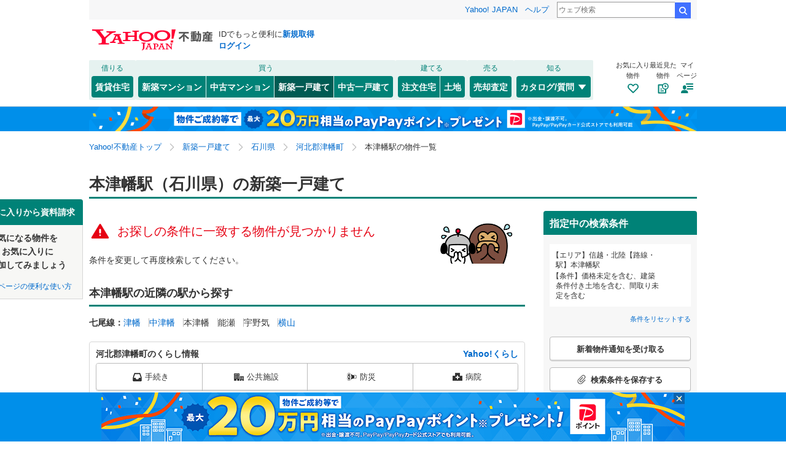

--- FILE ---
content_type: text/html;charset=UTF-8
request_url: https://realestate.yahoo.co.jp/new/house/search/station/04/6413030/
body_size: 20641
content:
<!DOCTYPE html>
<html lang="ja">
  <head>
    
    
    
  <!-- YTM Parameter -->
  <script type="text/javascript">
    var BuildingId = [];
    var Keyword = "";
  </script>
  <!-- /YTM Parameter -->

  

    
      
        <link rel="modulepreload" href="/buy/web_modules/immer.js" />
      
        <link rel="modulepreload" href="/buy/assets/pages/shared/ControllerRunner.js" />
      
        <link rel="modulepreload" href="/buy/assets/pages/shared/services/clients/MyClient.js" />
      
        <link rel="modulepreload" href="/buy/assets/pages/pc/BuildingSearch/app.js" />
      
        <link rel="modulepreload" href="/buy/assets/pages/pc/BuildingSearch/controllers/PcBuildingSearchController.js" />
      
        <link rel="modulepreload" href="/buy/assets/pages/shared/BuildingSearch/store/actions.js" />
      
    

    
    
  <script>
    var TLDataContext = {
      ual: {
        pageview: {
          opttype: "pc",
          content_id: "",
          id_type: "",
          nopv: "false",
          mtestid: "",
          ss_join_id: "",
          ss_join_id_type: ""
        },
      },
    };
  </script>
  <script async src="https://s.yimg.jp/images/ds/managed/1/managed-ual.min.js?tk=5941cdc8-3f0c-46c3-b0a6-1be7ef4dbe96&service=realestate"></script>

    
  
  <script>
  (function(w,d,s,l,i){w[l]=w[l]||[];w[l].push({'gtm.start':
  new Date().getTime(),event:'gtm.js'});var f=d.getElementsByTagName(s)[0],
  j=d.createElement(s),dl=l!='dataLayer'?'&l='+l:'';j.async=true;j.src=
  'https://www.googletagmanager.com/gtm.js?id='+i+dl;f.parentNode.insertBefore(j,f);
  })(window,document,'script','dataLayer','GTM-5J4MGPCX');
</script>


    
  <title>本津幡駅（石川県）の新築一戸建て・一軒家・建売・分譲住宅の物件情報｜Yahoo!不動産</title>
  <meta charset="utf-8" />
  
    <meta name="description" content="本津幡駅（石川県）の新築一戸建て・一軒家・建売・分譲住宅の物件を購入・探すならYahoo!不動産！価格、間取りなど物件を簡単に検索・比較・検討できます！ハウスメーカー、不動産会社への資料請求・来場予約は無料！新着メール、お気に入り登録で家探し・土地探しをサポート。" />
  
  
    <link rel="canonical" href="https://realestate.yahoo.co.jp/new/house/search/station/04/6413030/">
  
  
  
  
    <meta
        content="noarchive,noindex,nofollow" name="robots"
    />
  
  
  
  
  <meta name="google-site-verification" content="afPQXmog9orxIfJ_ByR91BqTxcPCAY4SQmw-BNqNoCA" />


    
    

    
    
  <link rel="stylesheet" href="https://s.yimg.jp/images/realestate/pc/common_lib/v3/propeller-compGlobalNav.css" type="text/css" media="all">


    
    
  <link rel="stylesheet"
        href="https://s.yimg.jp/images/realestate/pc/v543/propeller.css?ver=v1457"
        type="text/css" media="all">

  <link rel="stylesheet"
        href="https://s.yimg.jp/images/realestate/pc/v543/propeller-used.css?ver=v1457"
        type="text/css" media="all">

<script type="text/javascript" defer
        src="https://s.yimg.jp/images/realestate/pc/js/propeller.js?ver=v1457"></script>



    
  <script type="text/javascript">
    /*<![CDATA[*/ window.__SERVER_SIDE_COMMON_CONTEXT__ = {"crumb":"4b44457273476b4a7a535255333573484c7070794d413d3d","myBuildingKind":"2","loginUrl":"https:\/\/login.yahoo.co.jp\/config\/login?.src=yre\u0026.done=https%3A%2F%2Frealestate.yahoo.co.jp%2Fnew%2Fhouse%2Fsearch%2Fstation%2F04%2F6413030%2F","accountRegistrationUrl":"https:\/\/account.edit.yahoo.co.jp\/signup?.src=yre\u0026.done=https:\/\/realestate.yahoo.co.jp\/new\/house\/search\/station\/04\/6413030\/","favoriteBuildingCompareUrl":"https:\/\/realestate.yahoo.co.jp\/personal\/favorite\/building\/compare\/","favoriteConditionUrl":"https:\/\/realestate.yahoo.co.jp\/personal\/favorite\/condition\/","afterMerger":true,"login":false}; /*]]>*/
  </script>
  <script type="text/javascript">
    /*<![CDATA[*/ window.__SERVER_SIDE_CONTEXT__ = {"request":{"bk":null,"query":null,"name":null,"lc":"04","pf":null,"grp":null,"geo":null,"oaza":null,"aza":null,"ln":["6413"],"st":["6413030"],"uniqSt":null,"stPf":null,"underscorePf":null,"sort":null,"group":["31","33","32","34"],"agFlg":"1","grFlg":"1","rentFlg":null,"groupOnlySale":null,"groupWithCond":"1","rlUndFlg":null,"infoOpen":null,"srf":null,"rlImgFlg":null,"imgFlg":null,"maFrom":null,"maTo":null,"baFrom":null,"baTo":null,"laFrom":null,"laTo":null,"age":null,"rl":null,"rlDtl":null,"minSt":null,"minAll":null,"po":null,"mcFlg":null,"noSdFlg":null,"noKmFlg":null,"stCmt":null,"cmtFrom":null,"cmtTo":null,"theme":null,"grid":null,"cid":null,"ultOut":null,"page":null,"lnPf":[],"pto":null,"pfrom":null,"pundFlg":null},"pageKind":"NEW_HOUSE","kind":["2"],"searchUrl":"https:\/\/realestate.yahoo.co.jp\/new\/house\/search\/","partialsUrl":"https:\/\/realestate.yahoo.co.jp\/new\/house\/search\/partials\/","similarUrl":null,"easedUrl":"https:\/\/realestate.yahoo.co.jp\/new\/house\/search\/eased\/partials\/","inquiryInfoUrl":"https:\/\/realestate.yahoo.co.jp\/used\/inquiry\/info\/","personalFavoriteConditionUrl":"https:\/\/realestate.yahoo.co.jp\/personal\/favorite\/condition\/","personalFavoriteBuildingUrl":"https:\/\/realestate.yahoo.co.jp\/personal\/favorite\/building\/","myGuideUrl":"https:\/\/realestate.yahoo.co.jp\/personal\/guide\/","agreementLpUrl":"https:\/\/realestate.yahoo.co.jp\/used\/agreement\/","deepLinkSearchConditionSaveUrl":"https:\/\/app.adjust.com\/e6yc6f_l51vvh?campaign=cond\u0026creative=newhouse\u0026deep_link=yjrealestate:\/\/conditions\/list\/","device":"pc","totalCount":0,"firstLoadPage":0,"hasNextPage":false,"inflow":{"source":null,"movedDD":false},"shouldFetchEased":true,"count":{"total":0,"totalLabel":"0","rlDtl":[{"code":0,"count":0},{"code":1,"count":0},{"code":2,"count":0},{"code":3,"count":0},{"code":4,"count":0},{"code":5,"count":0},{"code":6,"count":0},{"code":7,"count":0},{"code":8,"count":0},{"code":9,"count":0},{"code":10,"count":0},{"code":11,"count":0},{"code":12,"count":0}],"age":[{"code":1,"count":0},{"code":2,"count":0},{"code":3,"count":0},{"code":5,"count":0},{"code":7,"count":0},{"code":10,"count":0},{"code":15,"count":0},{"code":20,"count":0},{"code":25,"count":0},{"code":30,"count":0},{"code":35,"count":0},{"code":99,"count":0}],"group":[],"infoOpen":[{"code":1,"count":0},{"code":3,"count":0},{"code":5,"count":0},{"code":7,"count":0},{"code":99,"count":0}],"minSt":[{"code":3,"count":0},{"code":5,"count":0},{"code":7,"count":0},{"code":10,"count":0},{"code":15,"count":0},{"code":20,"count":0},{"code":99,"count":0}],"minAll":[],"srf":[{"code":1,"count":0},{"code":2,"count":0},{"code":3,"count":0},{"code":4,"count":0},{"code":5,"count":0},{"code":6,"count":0},{"code":7,"count":0},{"code":8,"count":0},{"code":9,"count":0},{"code":10,"count":0},{"code":50,"count":0}],"rentFlg":[{"code":0,"count":0},{"code":1,"count":0},{"code":99,"count":0}],"transport":[{"Code":"1","Name":"JR","Lines":[{"Code":"6413","Name":"\u4E03\u5C3E\u7DDA","Locations":[{"GovernmentCode":"17","Name":"\u77F3\u5DDD\u770C","NameShort":"\u77F3\u5DDD"}],"Stations":[],"Count":0}]}],"modal":{"prefecture":{"location":[{"lc":"01","lcName":"\u5317\u6D77\u9053","count":4,"prefecture":[{"pf":"01","pfName":"\u5317\u6D77\u9053","pfNameShort":"\u5317\u6D77\u9053","count":4,"group":[],"disabled":false,"checked":false}],"disabled":false,"checked":false},{"lc":"02","lcName":"\u6771\u5317","count":1629,"prefecture":[{"pf":"02","pfName":"\u9752\u68EE\u770C","pfNameShort":"\u9752\u68EE","count":4,"group":[],"disabled":false,"checked":false},{"pf":"03","pfName":"\u5CA9\u624B\u770C","pfNameShort":"\u5CA9\u624B","count":46,"group":[],"disabled":false,"checked":false},{"pf":"04","pfName":"\u5BAE\u57CE\u770C","pfNameShort":"\u5BAE\u57CE","count":990,"group":[],"disabled":false,"checked":false},{"pf":"05","pfName":"\u79CB\u7530\u770C","pfNameShort":"\u79CB\u7530","count":0,"group":[],"disabled":true,"checked":false},{"pf":"06","pfName":"\u5C71\u5F62\u770C","pfNameShort":"\u5C71\u5F62","count":79,"group":[],"disabled":false,"checked":false},{"pf":"07","pfName":"\u798F\u5CF6\u770C","pfNameShort":"\u798F\u5CF6","count":510,"group":[],"disabled":false,"checked":false}],"disabled":false,"checked":false},{"lc":"03","lcName":"\u95A2\u6771","count":29333,"prefecture":[{"pf":"13","pfName":"\u6771\u4EAC\u90FD","pfNameShort":"\u6771\u4EAC","count":6886,"group":[],"disabled":false,"checked":false},{"pf":"14","pfName":"\u795E\u5948\u5DDD\u770C","pfNameShort":"\u795E\u5948\u5DDD","count":8132,"group":[],"disabled":false,"checked":false},{"pf":"11","pfName":"\u57FC\u7389\u770C","pfNameShort":"\u57FC\u7389","count":8963,"group":[],"disabled":false,"checked":false},{"pf":"12","pfName":"\u5343\u8449\u770C","pfNameShort":"\u5343\u8449","count":3479,"group":[],"disabled":false,"checked":false},{"pf":"08","pfName":"\u8328\u57CE\u770C","pfNameShort":"\u8328\u57CE","count":667,"group":[],"disabled":false,"checked":false},{"pf":"09","pfName":"\u6803\u6728\u770C","pfNameShort":"\u6803\u6728","count":509,"group":[],"disabled":false,"checked":false},{"pf":"10","pfName":"\u7FA4\u99AC\u770C","pfNameShort":"\u7FA4\u99AC","count":561,"group":[],"disabled":false,"checked":false},{"pf":"19","pfName":"\u5C71\u68A8\u770C","pfNameShort":"\u5C71\u68A8","count":136,"group":[],"disabled":false,"checked":false}],"disabled":false,"checked":false},{"lc":"04","lcName":"\u4FE1\u8D8A\u30FB\u5317\u9678","count":76,"prefecture":[{"pf":"15","pfName":"\u65B0\u6F5F\u770C","pfNameShort":"\u65B0\u6F5F","count":20,"group":[],"disabled":false,"checked":false},{"pf":"20","pfName":"\u9577\u91CE\u770C","pfNameShort":"\u9577\u91CE","count":51,"group":[],"disabled":false,"checked":false},{"pf":"16","pfName":"\u5BCC\u5C71\u770C","pfNameShort":"\u5BCC\u5C71","count":0,"group":[],"disabled":true,"checked":false},{"pf":"17","pfName":"\u77F3\u5DDD\u770C","pfNameShort":"\u77F3\u5DDD","count":0,"group":[],"disabled":true,"checked":false},{"pf":"18","pfName":"\u798F\u4E95\u770C","pfNameShort":"\u798F\u4E95","count":5,"group":[],"disabled":false,"checked":false}],"disabled":false,"checked":false},{"lc":"05","lcName":"\u6771\u6D77","count":6271,"prefecture":[{"pf":"23","pfName":"\u611B\u77E5\u770C","pfNameShort":"\u611B\u77E5","count":5002,"group":[],"disabled":false,"checked":false},{"pf":"21","pfName":"\u5C90\u961C\u770C","pfNameShort":"\u5C90\u961C","count":235,"group":[],"disabled":false,"checked":false},{"pf":"22","pfName":"\u9759\u5CA1\u770C","pfNameShort":"\u9759\u5CA1","count":1018,"group":[],"disabled":false,"checked":false},{"pf":"24","pfName":"\u4E09\u91CD\u770C","pfNameShort":"\u4E09\u91CD","count":16,"group":[],"disabled":false,"checked":false}],"disabled":false,"checked":false},{"lc":"06","lcName":"\u8FD1\u757F","count":5221,"prefecture":[{"pf":"27","pfName":"\u5927\u962A\u5E9C","pfNameShort":"\u5927\u962A","count":1944,"group":[],"disabled":false,"checked":false},{"pf":"28","pfName":"\u5175\u5EAB\u770C","pfNameShort":"\u5175\u5EAB","count":1664,"group":[],"disabled":false,"checked":false},{"pf":"26","pfName":"\u4EAC\u90FD\u5E9C","pfNameShort":"\u4EAC\u90FD","count":554,"group":[],"disabled":false,"checked":false},{"pf":"25","pfName":"\u6ECB\u8CC0\u770C","pfNameShort":"\u6ECB\u8CC0","count":389,"group":[],"disabled":false,"checked":false},{"pf":"29","pfName":"\u5948\u826F\u770C","pfNameShort":"\u5948\u826F","count":653,"group":[],"disabled":false,"checked":false},{"pf":"30","pfName":"\u548C\u6B4C\u5C71\u770C","pfNameShort":"\u548C\u6B4C\u5C71","count":17,"group":[],"disabled":false,"checked":false}],"disabled":false,"checked":false},{"lc":"07","lcName":"\u4E2D\u56FD","count":857,"prefecture":[{"pf":"31","pfName":"\u9CE5\u53D6\u770C","pfNameShort":"\u9CE5\u53D6","count":3,"group":[],"disabled":false,"checked":false},{"pf":"32","pfName":"\u5CF6\u6839\u770C","pfNameShort":"\u5CF6\u6839","count":0,"group":[],"disabled":true,"checked":false},{"pf":"33","pfName":"\u5CA1\u5C71\u770C","pfNameShort":"\u5CA1\u5C71","count":55,"group":[],"disabled":false,"checked":false},{"pf":"34","pfName":"\u5E83\u5CF6\u770C","pfNameShort":"\u5E83\u5CF6","count":787,"group":[],"disabled":false,"checked":false},{"pf":"35","pfName":"\u5C71\u53E3\u770C","pfNameShort":"\u5C71\u53E3","count":12,"group":[],"disabled":false,"checked":false}],"disabled":false,"checked":false},{"lc":"08","lcName":"\u56DB\u56FD","count":252,"prefecture":[{"pf":"36","pfName":"\u5FB3\u5CF6\u770C","pfNameShort":"\u5FB3\u5CF6","count":19,"group":[],"disabled":false,"checked":false},{"pf":"37","pfName":"\u9999\u5DDD\u770C","pfNameShort":"\u9999\u5DDD","count":32,"group":[],"disabled":false,"checked":false},{"pf":"38","pfName":"\u611B\u5A9B\u770C","pfNameShort":"\u611B\u5A9B","count":23,"group":[],"disabled":false,"checked":false},{"pf":"39","pfName":"\u9AD8\u77E5\u770C","pfNameShort":"\u9AD8\u77E5","count":178,"group":[],"disabled":false,"checked":false}],"disabled":false,"checked":false},{"lc":"09","lcName":"\u4E5D\u5DDE\u30FB\u6C96\u7E04","count":4115,"prefecture":[{"pf":"40","pfName":"\u798F\u5CA1\u770C","pfNameShort":"\u798F\u5CA1","count":2224,"group":[],"disabled":false,"checked":false},{"pf":"41","pfName":"\u4F50\u8CC0\u770C","pfNameShort":"\u4F50\u8CC0","count":136,"group":[],"disabled":false,"checked":false},{"pf":"42","pfName":"\u9577\u5D0E\u770C","pfNameShort":"\u9577\u5D0E","count":0,"group":[],"disabled":true,"checked":false},{"pf":"43","pfName":"\u718A\u672C\u770C","pfNameShort":"\u718A\u672C","count":892,"group":[],"disabled":false,"checked":false},{"pf":"44","pfName":"\u5927\u5206\u770C","pfNameShort":"\u5927\u5206","count":231,"group":[],"disabled":false,"checked":false},{"pf":"45","pfName":"\u5BAE\u5D0E\u770C","pfNameShort":"\u5BAE\u5D0E","count":85,"group":[],"disabled":false,"checked":false},{"pf":"46","pfName":"\u9E7F\u5150\u5CF6\u770C","pfNameShort":"\u9E7F\u5150\u5CF6","count":312,"group":[],"disabled":false,"checked":false},{"pf":"47","pfName":"\u6C96\u7E04\u770C","pfNameShort":"\u6C96\u7E04","count":235,"group":[],"disabled":false,"checked":false}],"disabled":false,"checked":false}]},"geo":{"location":[]},"oaza":{"location":[]},"line":{"transport":[{"code":"1","name":"JR","line":[{"ln":"2106","lnName":"\u4E0A\u8D8A\u7DDA","count":0,"location":[{"pf":"15","pfName":"\u65B0\u6F5F\u770C","pfNameShort":"\u65B0\u6F5F"}],"station":[],"disabled":true,"checked":false},{"ln":"2130","lnName":"\u78D0\u8D8A\u897F\u7DDA","count":1,"location":[{"pf":"15","pfName":"\u65B0\u6F5F\u770C","pfNameShort":"\u65B0\u6F5F"}],"station":[],"disabled":false,"checked":false},{"ln":"2131","lnName":"\u53EA\u898B\u7DDA","count":0,"location":[{"pf":"15","pfName":"\u65B0\u6F5F\u770C","pfNameShort":"\u65B0\u6F5F"}],"station":[],"disabled":true,"checked":false},{"ln":"2142","lnName":"\u7C73\u5742\u7DDA","count":0,"location":[{"pf":"15","pfName":"\u65B0\u6F5F\u770C","pfNameShort":"\u65B0\u6F5F"}],"station":[],"disabled":true,"checked":false},{"ln":"2149","lnName":"\u7FBD\u8D8A\u672C\u7DDA","count":4,"location":[{"pf":"15","pfName":"\u65B0\u6F5F\u770C","pfNameShort":"\u65B0\u6F5F"}],"station":[],"disabled":false,"checked":false},{"ln":"2150","lnName":"\u767D\u65B0\u7DDA","count":6,"location":[{"pf":"15","pfName":"\u65B0\u6F5F\u770C","pfNameShort":"\u65B0\u6F5F"}],"station":[],"disabled":false,"checked":false},{"ln":"2151","lnName":"\u4FE1\u8D8A\u672C\u7DDA","count":7,"location":[{"pf":"20","pfName":"\u9577\u91CE\u770C","pfNameShort":"\u9577\u91CE"}],"station":[],"disabled":false,"checked":false},{"ln":"2152","lnName":"\u98EF\u5C71\u7DDA","count":0,"location":[{"pf":"20","pfName":"\u9577\u91CE\u770C","pfNameShort":"\u9577\u91CE"}],"station":[],"disabled":true,"checked":false},{"ln":"2153","lnName":"\u8D8A\u5F8C\u7DDA","count":6,"location":[{"pf":"15","pfName":"\u65B0\u6F5F\u770C","pfNameShort":"\u65B0\u6F5F"}],"station":[],"disabled":false,"checked":false},{"ln":"2154","lnName":"\u5F25\u5F66\u7DDA","count":2,"location":[{"pf":"15","pfName":"\u65B0\u6F5F\u770C","pfNameShort":"\u65B0\u6F5F"}],"station":[],"disabled":false,"checked":false},{"ln":"2184","lnName":"\u4E2D\u592E\u672C\u7DDA\uFF08JR\u6771\u65E5\u672C\uFF09","count":3,"location":[{"pf":"20","pfName":"\u9577\u91CE\u770C","pfNameShort":"\u9577\u91CE"}],"station":[],"disabled":false,"checked":false},{"ln":"2188","lnName":"\u5C0F\u6D77\u7DDA","count":5,"location":[{"pf":"20","pfName":"\u9577\u91CE\u770C","pfNameShort":"\u9577\u91CE"}],"station":[],"disabled":false,"checked":false},{"ln":"2189","lnName":"\u7BE0\u30CE\u4E95\u7DDA","count":11,"location":[{"pf":"20","pfName":"\u9577\u91CE\u770C","pfNameShort":"\u9577\u91CE"}],"station":[],"disabled":false,"checked":false},{"ln":"2190","lnName":"\u5927\u7CF8\u7DDA\uFF08JR\u6771\u65E5\u672C\uFF09","count":5,"location":[{"pf":"20","pfName":"\u9577\u91CE\u770C","pfNameShort":"\u9577\u91CE"}],"station":[],"disabled":false,"checked":false},{"ln":"4183","lnName":"\u98EF\u7530\u7DDA","count":1,"location":[{"pf":"20","pfName":"\u9577\u91CE\u770C","pfNameShort":"\u9577\u91CE"}],"station":[],"disabled":false,"checked":false},{"ln":"4184","lnName":"\u4E2D\u592E\u672C\u7DDA\uFF08JR\u6771\u6D77\uFF09","count":3,"location":[{"pf":"20","pfName":"\u9577\u91CE\u770C","pfNameShort":"\u9577\u91CE"}],"station":[],"disabled":false,"checked":false},{"ln":"4418","lnName":"\u9AD8\u5C71\u672C\u7DDA\uFF08JR\u6771\u6D77\uFF09","count":0,"location":[{"pf":"16","pfName":"\u5BCC\u5C71\u770C","pfNameShort":"\u5BCC\u5C71"}],"station":[],"disabled":true,"checked":false},{"ln":"6190","lnName":"\u5927\u7CF8\u7DDA\uFF08JR\u897F\u65E5\u672C\uFF09","count":0,"location":[{"pf":"20","pfName":"\u9577\u91CE\u770C","pfNameShort":"\u9577\u91CE"}],"station":[],"disabled":true,"checked":false},{"ln":"6191","lnName":"\u5317\u9678\u672C\u7DDA","count":0,"location":[{"pf":"18","pfName":"\u798F\u4E95\u770C","pfNameShort":"\u798F\u4E95"}],"station":[],"disabled":true,"checked":false},{"ln":"6411","lnName":"\u5C0F\u6D5C\u7DDA","count":0,"location":[{"pf":"18","pfName":"\u798F\u4E95\u770C","pfNameShort":"\u798F\u4E95"}],"station":[],"disabled":true,"checked":false},{"ln":"6412","lnName":"\u8D8A\u7F8E\u5317\u7DDA","count":0,"location":[{"pf":"18","pfName":"\u798F\u4E95\u770C","pfNameShort":"\u798F\u4E95"}],"station":[],"disabled":true,"checked":false},{"ln":"6413","lnName":"\u4E03\u5C3E\u7DDA","count":0,"location":[{"pf":"17","pfName":"\u77F3\u5DDD\u770C","pfNameShort":"\u77F3\u5DDD"}],"station":[],"disabled":true,"checked":false},{"ln":"6415","lnName":"\u57CE\u7AEF\u7DDA","count":0,"location":[{"pf":"16","pfName":"\u5BCC\u5C71\u770C","pfNameShort":"\u5BCC\u5C71"}],"station":[],"disabled":true,"checked":false},{"ln":"6416","lnName":"\u6C37\u898B\u7DDA","count":0,"location":[{"pf":"16","pfName":"\u5BCC\u5C71\u770C","pfNameShort":"\u5BCC\u5C71"}],"station":[],"disabled":true,"checked":false},{"ln":"6418","lnName":"\u9AD8\u5C71\u672C\u7DDA\uFF08JR\u897F\u65E5\u672C\uFF09","count":0,"location":[{"pf":"16","pfName":"\u5BCC\u5C71\u770C","pfNameShort":"\u5BCC\u5C71"}],"station":[],"disabled":true,"checked":false},{"ln":"2003","lnName":"\u4E0A\u8D8A\u65B0\u5E79\u7DDA","count":3,"location":[{"pf":"15","pfName":"\u65B0\u6F5F\u770C","pfNameShort":"\u65B0\u6F5F"}],"station":[],"disabled":false,"checked":false},{"ln":"2006","lnName":"\u5317\u9678\u65B0\u5E79\u7DDA","count":7,"location":[{"pf":"20","pfName":"\u9577\u91CE\u770C","pfNameShort":"\u9577\u91CE"}],"station":[],"disabled":false,"checked":false},{"ln":"6006","lnName":"\u5317\u9678\u65B0\u5E79\u7DDA\uFF08JR\u897F\u65E5\u672C\uFF09","count":0,"location":[{"pf":"15","pfName":"\u65B0\u6F5F\u770C","pfNameShort":"\u65B0\u6F5F"}],"station":[],"disabled":true,"checked":false}]},{"code":"2","name":"\u79C1\u9244\u30FB\u305D\u306E\u4ED6","line":[{"ln":"2155","lnName":"\u3057\u306A\u306E\u9244\u9053\u5317\u3057\u306A\u306E\u7DDA","count":3,"location":[{"pf":"20","pfName":"\u9577\u91CE\u770C","pfNameShort":"\u9577\u91CE"}],"station":[],"disabled":false,"checked":false},{"ln":"2156","lnName":"\u3048\u3061\u3054\u30C8\u30AD\u3081\u304D\u9244\u9053\u5999\u9AD8\u306F\u306D\u3046\u307E\u30E9\u30A4\u30F3","count":2,"location":[{"pf":"15","pfName":"\u65B0\u6F5F\u770C","pfNameShort":"\u65B0\u6F5F"}],"station":[],"disabled":false,"checked":false},{"ln":"2192","lnName":"\u5317\u8D8A\u6025\u884C\u307B\u304F\u307B\u304F\u7DDA","count":0,"location":[{"pf":"15","pfName":"\u65B0\u6F5F\u770C","pfNameShort":"\u65B0\u6F5F"}],"station":[],"disabled":true,"checked":false},{"ln":"2193","lnName":"\u3057\u306A\u306E\u9244\u9053","count":25,"location":[{"pf":"20","pfName":"\u9577\u91CE\u770C","pfNameShort":"\u9577\u91CE"}],"station":[],"disabled":false,"checked":false},{"ln":"2221","lnName":"\u9577\u91CE\u96FB\u9244\u9577\u91CE\u7DDA","count":5,"location":[{"pf":"20","pfName":"\u9577\u91CE\u770C","pfNameShort":"\u9577\u91CE"}],"station":[],"disabled":false,"checked":false},{"ln":"2224","lnName":"\u4E0A\u7530\u96FB\u9244\u5225\u6240\u7DDA","count":5,"location":[{"pf":"20","pfName":"\u9577\u91CE\u770C","pfNameShort":"\u9577\u91CE"}],"station":[],"disabled":false,"checked":false},{"ln":"2225","lnName":"\u677E\u672C\u96FB\u9244\u4E0A\u9AD8\u5730\u7DDA","count":3,"location":[{"pf":"20","pfName":"\u9577\u91CE\u770C","pfNameShort":"\u9577\u91CE"}],"station":[],"disabled":false,"checked":false},{"ln":"6410","lnName":"\u30CF\u30D4\u30E9\u30A4\u30F3\u3075\u304F\u3044","count":4,"location":[{"pf":"18","pfName":"\u798F\u4E95\u770C","pfNameShort":"\u798F\u4E95"}],"station":[],"disabled":false,"checked":false},{"ln":"6420","lnName":"\u306E\u3068\u9244\u9053\u4E03\u5C3E\u7DDA","count":0,"location":[{"pf":"17","pfName":"\u77F3\u5DDD\u770C","pfNameShort":"\u77F3\u5DDD"}],"station":[],"disabled":true,"checked":false},{"ln":"6421","lnName":"IR\u3044\u3057\u304B\u308F\u9244\u9053","count":0,"location":[{"pf":"17","pfName":"\u77F3\u5DDD\u770C","pfNameShort":"\u77F3\u5DDD"}],"station":[],"disabled":true,"checked":false},{"ln":"6423","lnName":"\u3042\u3044\u306E\u98A8\u3068\u3084\u307E\u9244\u9053","count":0,"location":[{"pf":"17","pfName":"\u77F3\u5DDD\u770C","pfNameShort":"\u77F3\u5DDD"}],"station":[],"disabled":true,"checked":false},{"ln":"6424","lnName":"\u3048\u3061\u3054\u30C8\u30AD\u3081\u304D\u9244\u9053\u65E5\u672C\u6D77\u3072\u3059\u3044\u30E9\u30A4\u30F3","count":1,"location":[{"pf":"15","pfName":"\u65B0\u6F5F\u770C","pfNameShort":"\u65B0\u6F5F"}],"station":[],"disabled":false,"checked":false},{"ln":"6501","lnName":"\u5BCC\u5C71\u5730\u9244\u672C\u7DDA","count":0,"location":[{"pf":"16","pfName":"\u5BCC\u5C71\u770C","pfNameShort":"\u5BCC\u5C71"}],"station":[],"disabled":true,"checked":false},{"ln":"6502","lnName":"\u5BCC\u5C71\u5730\u9244\u7ACB\u5C71\u7DDA","count":0,"location":[{"pf":"16","pfName":"\u5BCC\u5C71\u770C","pfNameShort":"\u5BCC\u5C71"}],"station":[],"disabled":true,"checked":false},{"ln":"6503","lnName":"\u5BCC\u5C71\u5730\u9244","count":0,"location":[{"pf":"16","pfName":"\u5BCC\u5C71\u770C","pfNameShort":"\u5BCC\u5C71"}],"station":[],"disabled":true,"checked":false},{"ln":"6504","lnName":"\u5BCC\u5C71\u5730\u9244","count":0,"location":[{"pf":"16","pfName":"\u5BCC\u5C71\u770C","pfNameShort":"\u5BCC\u5C71"}],"station":[],"disabled":true,"checked":false},{"ln":"6505","lnName":"\u5BCC\u5C71\u5730\u9244\u90FD\u5FC3\u7DDA","count":0,"location":[{"pf":"16","pfName":"\u5BCC\u5C71\u770C","pfNameShort":"\u5BCC\u5C71"}],"station":[],"disabled":true,"checked":false},{"ln":"6506","lnName":"\u9ED2\u90E8\u5CE1\u8C37\u9244\u9053","count":0,"location":[{"pf":"16","pfName":"\u5BCC\u5C71\u770C","pfNameShort":"\u5BCC\u5C71"}],"station":[],"disabled":true,"checked":false},{"ln":"6507","lnName":"\u4E07\u8449\u7DDA","count":0,"location":[{"pf":"16","pfName":"\u5BCC\u5C71\u770C","pfNameShort":"\u5BCC\u5C71"}],"station":[],"disabled":true,"checked":false},{"ln":"6508","lnName":"\u5BCC\u5C71\u5730\u9244\u5BCC\u5C71\u6E2F\u7DDA","count":0,"location":[{"pf":"16","pfName":"\u5BCC\u5C71\u770C","pfNameShort":"\u5BCC\u5C71"}],"station":[],"disabled":true,"checked":false},{"ln":"6511","lnName":"\u5317\u9678\u9244\u9053\u6D45\u91CE\u5DDD\u7DDA","count":0,"location":[{"pf":"17","pfName":"\u77F3\u5DDD\u770C","pfNameShort":"\u77F3\u5DDD"}],"station":[],"disabled":true,"checked":false},{"ln":"6512","lnName":"\u5317\u9678\u9244\u9053\u77F3\u5DDD\u7DDA","count":0,"location":[{"pf":"17","pfName":"\u77F3\u5DDD\u770C","pfNameShort":"\u77F3\u5DDD"}],"station":[],"disabled":true,"checked":false},{"ln":"6521","lnName":"\u798F\u4E95\u9244\u9053\u798F\u6B66\u7DDA","count":1,"location":[{"pf":"18","pfName":"\u798F\u4E95\u770C","pfNameShort":"\u798F\u4E95"}],"station":[],"disabled":false,"checked":false},{"ln":"6522","lnName":"\u3048\u3061\u305C\u3093\u9244\u9053\u52DD\u5C71\u6C38\u5E73\u5BFA\u7DDA","count":1,"location":[{"pf":"18","pfName":"\u798F\u4E95\u770C","pfNameShort":"\u798F\u4E95"}],"station":[],"disabled":false,"checked":false},{"ln":"6523","lnName":"\u3048\u3061\u305C\u3093\u9244\u9053\u4E09\u56FD\u82A6\u539F\u7DDA","count":0,"location":[{"pf":"18","pfName":"\u798F\u4E95\u770C","pfNameShort":"\u798F\u4E95"}],"station":[],"disabled":true,"checked":false}]}]},"station":{"transport":[{"code":"1","name":"JR","line":[{"ln":"6413","lnName":"\u4E03\u5C3E\u7DDA","count":0,"location":[{"pf":"17","pfName":"\u77F3\u5DDD\u770C","pfNameShort":"\u77F3\u5DDD"}],"station":[{"st":"6295","stName":"\u6D25\u5E61","geo":"17361","geoName":"\u6CB3\u5317\u90E1\u6D25\u5E61\u753A","pfName":"\u77F3\u5DDD\u770C","pfNameShort":"\u77F3\u5DDD","count":0,"disabled":true,"checked":false},{"st":"6413020","stName":"\u4E2D\u6D25\u5E61","geo":"17361","geoName":"\u6CB3\u5317\u90E1\u6D25\u5E61\u753A","pfName":"\u77F3\u5DDD\u770C","pfNameShort":"\u77F3\u5DDD","count":0,"disabled":true,"checked":false},{"st":"6413030","stName":"\u672C\u6D25\u5E61","geo":"17361","geoName":"\u6CB3\u5317\u90E1\u6D25\u5E61\u753A","pfName":"\u77F3\u5DDD\u770C","pfNameShort":"\u77F3\u5DDD","count":0,"disabled":false,"checked":true},{"st":"6413040","stName":"\u80FD\u702C","geo":"17361","geoName":"\u6CB3\u5317\u90E1\u6D25\u5E61\u753A","pfName":"\u77F3\u5DDD\u770C","pfNameShort":"\u77F3\u5DDD","count":0,"disabled":true,"checked":false},{"st":"6413050","stName":"\u5B87\u91CE\u6C17","geo":"17209","geoName":"\u304B\u307B\u304F\u5E02","pfName":"\u77F3\u5DDD\u770C","pfNameShort":"\u77F3\u5DDD","count":0,"disabled":true,"checked":false},{"st":"6413060","stName":"\u6A2A\u5C71","geo":"17209","geoName":"\u304B\u307B\u304F\u5E02","pfName":"\u77F3\u5DDD\u770C","pfNameShort":"\u77F3\u5DDD","count":0,"disabled":true,"checked":false},{"st":"6413070","stName":"\u9AD8\u677E","geo":"17209","geoName":"\u304B\u307B\u304F\u5E02","pfName":"\u77F3\u5DDD\u770C","pfNameShort":"\u77F3\u5DDD","count":0,"disabled":true,"checked":false},{"st":"6413080","stName":"\u514D\u7530","geo":"17386","geoName":"\u7FBD\u548B\u90E1\u5B9D\u9054\u5FD7\u6C34\u753A","pfName":"\u77F3\u5DDD\u770C","pfNameShort":"\u77F3\u5DDD","count":0,"disabled":true,"checked":false},{"st":"6413090","stName":"\u5B9D\u9054","geo":"17386","geoName":"\u7FBD\u548B\u90E1\u5B9D\u9054\u5FD7\u6C34\u753A","pfName":"\u77F3\u5DDD\u770C","pfNameShort":"\u77F3\u5DDD","count":0,"disabled":true,"checked":false},{"st":"6413100","stName":"\u6577\u6D6A","geo":"17386","geoName":"\u7FBD\u548B\u90E1\u5B9D\u9054\u5FD7\u6C34\u753A","pfName":"\u77F3\u5DDD\u770C","pfNameShort":"\u77F3\u5DDD","count":0,"disabled":true,"checked":false},{"st":"6413110","stName":"\u5357\u7FBD\u548B","geo":"17207","geoName":"\u7FBD\u548B\u5E02","pfName":"\u77F3\u5DDD\u770C","pfNameShort":"\u77F3\u5DDD","count":0,"disabled":true,"checked":false},{"st":"6413120","stName":"\u7FBD\u548B","geo":"17207","geoName":"\u7FBD\u548B\u5E02","pfName":"\u77F3\u5DDD\u770C","pfNameShort":"\u77F3\u5DDD","count":0,"disabled":true,"checked":false},{"st":"6413130","stName":"\u5343\u8DEF","geo":"17207","geoName":"\u7FBD\u548B\u5E02","pfName":"\u77F3\u5DDD\u770C","pfNameShort":"\u77F3\u5DDD","count":0,"disabled":true,"checked":false},{"st":"6413140","stName":"\u91D1\u4E38","geo":"17407","geoName":"\u9E7F\u5CF6\u90E1\u4E2D\u80FD\u767B\u753A","pfName":"\u77F3\u5DDD\u770C","pfNameShort":"\u77F3\u5DDD","count":0,"disabled":true,"checked":false},{"st":"6413150","stName":"\u80FD\u767B\u90E8","geo":"17407","geoName":"\u9E7F\u5CF6\u90E1\u4E2D\u80FD\u767B\u753A","pfName":"\u77F3\u5DDD\u770C","pfNameShort":"\u77F3\u5DDD","count":0,"disabled":true,"checked":false},{"st":"6413160","stName":"\u826F\u5DDD","geo":"17407","geoName":"\u9E7F\u5CF6\u90E1\u4E2D\u80FD\u767B\u753A","pfName":"\u77F3\u5DDD\u770C","pfNameShort":"\u77F3\u5DDD","count":0,"disabled":true,"checked":false},{"st":"6413170","stName":"\u80FD\u767B\u4E8C\u5BAE","geo":"17407","geoName":"\u9E7F\u5CF6\u90E1\u4E2D\u80FD\u767B\u753A","pfName":"\u77F3\u5DDD\u770C","pfNameShort":"\u77F3\u5DDD","count":0,"disabled":true,"checked":false},{"st":"6413180","stName":"\u5FB3\u7530","geo":"17202","geoName":"\u4E03\u5C3E\u5E02","pfName":"\u77F3\u5DDD\u770C","pfNameShort":"\u77F3\u5DDD","count":0,"disabled":true,"checked":false},{"st":"6336","stName":"\u4E03\u5C3E","geo":"17202","geoName":"\u4E03\u5C3E\u5E02","pfName":"\u77F3\u5DDD\u770C","pfNameShort":"\u77F3\u5DDD","count":0,"disabled":true,"checked":false},{"st":"6311","stName":"\u548C\u5009\u6E29\u6CC9","geo":"17202","geoName":"\u4E03\u5C3E\u5E02","pfName":"\u77F3\u5DDD\u770C","pfNameShort":"\u77F3\u5DDD","count":0,"disabled":true,"checked":false}],"disabled":true,"checked":false}]}]}},"po":{"count":[{"code":"A0201","count":0},{"code":"A0202","count":0},{"code":"A0203","count":0},{"code":"A0204","count":0},{"code":"A0205","count":0},{"code":"A0207","count":0},{"code":"A0208","count":0},{"code":"A0209","count":0},{"code":"A0401","count":0},{"code":"A0402","count":0},{"code":"A0403","count":0},{"code":"A0404","count":0},{"code":"A0405","count":0},{"code":"A0406","count":0},{"code":"A0407","count":0},{"code":"A0408","count":0},{"code":"A0409","count":0},{"code":"A0501","count":0},{"code":"A0502","count":0},{"code":"B0101","count":0},{"code":"B0102","count":0},{"code":"B0103","count":0},{"code":"B0104","count":0},{"code":"B0105","count":0},{"code":"B0106","count":0},{"code":"B0107","count":0},{"code":"B0108","count":0},{"code":"B0109","count":0},{"code":"B0110","count":0},{"code":"B0111","count":0},{"code":"B0201","count":0},{"code":"B0202","count":0},{"code":"B0301","count":0},{"code":"B0302","count":0},{"code":"B0304","count":0},{"code":"B0305","count":0},{"code":"B0307","count":0},{"code":"B0311","count":0},{"code":"B0313","count":0},{"code":"B0406","count":0},{"code":"B0407","count":0},{"code":"B0408","count":0},{"code":"B0501","count":0},{"code":"B0601","count":0},{"code":"B0602","count":0},{"code":"B0901","count":0},{"code":"B0902","count":0},{"code":"B0701","count":0},{"code":"B0702","count":0},{"code":"B0703","count":0},{"code":"B0704","count":0},{"code":"B0801","count":0},{"code":"C0102","count":0},{"code":"C0104","count":0},{"code":"C0105","count":0},{"code":"D0101","count":0},{"code":"D0102","count":0},{"code":"D0103","count":0},{"code":"D0107","count":0},{"code":"D0108","count":0},{"code":"D0109","count":0},{"code":"D0110","count":0},{"code":"D0111","count":0},{"code":"D0112","count":0},{"code":"D0115","count":0},{"code":"D0116","count":0},{"code":"D0117","count":0},{"code":"P0101","count":0},{"code":"P0102","count":0},{"code":"A0104","count":0},{"code":"C0101","count":0},{"code":"A0101","count":0},{"code":"A0103","count":0},{"code":"A0301","count":0},{"code":"A0302","count":0},{"code":"A0303","count":0},{"code":"B0306","count":0},{"code":"B0402","count":0},{"code":"B0403","count":0},{"code":"B0404","count":0},{"code":"B0802","count":0},{"code":"Z0901","count":0},{"code":"Z0903","count":0},{"code":"Z0904","count":0},{"code":"Z0905","count":0},{"code":"Z0906","count":0},{"code":"Z0907","count":0},{"code":"S0401","count":0},{"code":"S0402","count":0}],"sidePo":[{"code":"B0305","label":"\u99D0\u8ECA\u58342\u53F0\u4EE5\u4E0A","count":0,"helpMessage":null,"define":"HOUSE_B0305","disabled":false,"checked":false,"help":false},{"code":"B0109","label":"\u5357\u9053\u8DEF","count":0,"helpMessage":null,"define":"HOUSE_B0109","disabled":false,"checked":false,"help":false},{"code":"B0501","label":"\u30EA\u30D3\u30F3\u30B0\u30C0\u30A4\u30CB\u30F3\u30B015\u7573\u4EE5\u4E0A","count":0,"helpMessage":null,"define":"HOUSE_B0501","disabled":false,"checked":false,"help":false},{"code":"B0107","label":"\u524D\u90536m\u4EE5\u4E0A","count":0,"helpMessage":null,"define":"HOUSE_B0107","disabled":false,"checked":false,"help":false},{"code":"B0110","label":"\u5E73\u5766\u5730","count":0,"helpMessage":null,"define":"HOUSE_B0110","disabled":false,"checked":false,"help":false}],"followPo":[{"code":"B0305","label":"\u99D0\u8ECA\u58342\u53F0\u4EE5\u4E0A","count":0,"helpMessage":null,"define":"HOUSE_B0305","disabled":false,"checked":false,"help":false},{"code":"B0109","label":"\u5357\u9053\u8DEF","count":0,"helpMessage":null,"define":"HOUSE_B0109","disabled":false,"checked":false,"help":false},{"code":"B0501","label":"\u30EA\u30D3\u30F3\u30B0\u30C0\u30A4\u30CB\u30F3\u30B015\u7573\u4EE5\u4E0A","count":0,"helpMessage":null,"define":"HOUSE_B0501","disabled":false,"checked":false,"help":false}],"modal":[{"name":"\u8A2D\u5099","pickOut":[{"code":"B0301","label":"\u5E8A\u6696\u623F","count":0,"helpMessage":null,"define":"HOUSE_B0301","disabled":false,"checked":false,"help":false},{"code":"B0302","label":"\u30AA\u30FC\u30EB\u96FB\u5316","count":0,"helpMessage":null,"define":"HOUSE_B0302","disabled":false,"checked":false,"help":false},{"code":"B0304","label":"\u30C8\u30A4\u30EC\uFF12\u304B\u6240","count":0,"helpMessage":null,"define":"HOUSE_B0304","disabled":false,"checked":false,"help":false},{"code":"B0305","label":"\u99D0\u8ECA\u58342\u53F0\u4EE5\u4E0A","count":0,"helpMessage":null,"define":"HOUSE_B0305","disabled":false,"checked":false,"help":false},{"code":"B0306","label":"\u30D3\u30EB\u30C8\u30A4\u30F3\u30AC\u30EC\u30FC\u30B8","count":0,"helpMessage":null,"define":"HOUSE_B0306","disabled":false,"checked":false,"help":false},{"code":"B0307","label":"\u592A\u967D\u5149\u767A\u96FB\u30B7\u30B9\u30C6\u30E0","count":0,"helpMessage":null,"define":"HOUSE_B0307","disabled":false,"checked":false,"help":false},{"code":"B0311","label":"\uFF34\uFF36\u30E2\u30CB\u30BF\u4ED8\u30A4\u30F3\u30BF\u30FC\u30DB\u30F3","count":0,"helpMessage":null,"define":"HOUSE_B0311","disabled":false,"checked":false,"help":false},{"code":"B0313","label":"\u9632\u72AF\u30AB\u30E1\u30E9","count":0,"helpMessage":null,"define":"HOUSE_B0313","disabled":false,"checked":false,"help":false}]},{"name":"\u914D\u7F6E\u3001\u5411\u304D\u3001\u5EFA\u3061\u65B9\u3001\u65E5\u5F53\u305F\u308A","pickOut":[{"code":"B0107","label":"\u524D\u90536m\u4EE5\u4E0A","count":0,"helpMessage":null,"define":"HOUSE_B0107","disabled":false,"checked":false,"help":false},{"code":"B0108","label":"\u89D2\u5730","count":0,"helpMessage":null,"define":"HOUSE_B0108","disabled":false,"checked":false,"help":false},{"code":"B0109","label":"\u5357\u9053\u8DEF","count":0,"helpMessage":null,"define":"HOUSE_B0109","disabled":false,"checked":false,"help":false},{"code":"B0110","label":"\u5E73\u5766\u5730","count":0,"helpMessage":null,"define":"HOUSE_B0110","disabled":false,"checked":false,"help":false}]},{"name":"LD","pickOut":[{"code":"B0501","label":"\u30EA\u30D3\u30F3\u30B0\u30C0\u30A4\u30CB\u30F3\u30B015\u7573\u4EE5\u4E0A","count":0,"helpMessage":null,"define":"HOUSE_B0501","disabled":false,"checked":false,"help":false}]},{"name":"\u69CB\u9020\u30FB\u898F\u6A21\u30FB\u65BD\u5DE5\u30FB\u54C1\u8CEA\u30FB\u5DE5\u6CD5\u95A2\u9023","pickOut":[{"code":"D0108","label":"\u8010\u9707\u3001\u514D\u9707\u3001\u5236\u9707\u69CB\u9020","count":0,"helpMessage":["\u8010\u9707\u69CB\u9020\uFF1A\u5F37\u5EA6\u3092\u4E0A\u3052\u308B\u3053\u3068\u3067\u5730\u9707\u306B\u3088\u308B\u5EFA\u7269\u306E\u7834\u58CA\u3092\u9632\u3050\u69CB\u9020","\u514D\u9707\u69CB\u9020\uFF1A\u5730\u9707\u306E\u63FA\u308C\u3092\u4F4E\u6E1B\u3055\u305B\u308B\u69CB\u9020","\u5236\u9707\u69CB\u9020\uFF1A\u5F37\u98A8\u3084\u5730\u9707\u306A\u3069\u306B\u3088\u308B\u632F\u52D5\u30A8\u30CD\u30EB\u30AE\u30FC\u3092\u6A5F\u68B0\u7684\u306A\u88C5\u7F6E\u3092\u3064\u3051\u308B\u3053\u3068\u3067\u30B3\u30F3\u30C8\u30ED\u30FC\u30EB\u3057\u3001\u5EFA\u7269\u306E\u5012\u58CA\u3092\u9632\u3050\u69CB\u9020\u3002"],"define":"HOUSE_D0108","disabled":false,"checked":false,"help":true},{"code":"A0207","label":"\u8A2D\u8A08\u4F4F\u5B85\u6027\u80FD\u8A55\u4FA1\u4ED8\u304D","count":0,"helpMessage":["\u5DE5\u4E8B\u304C\u59CB\u307E\u308B\u524D\u3001\u8A2D\u8A08\u56F3\u306E\u6BB5\u968E\u3067\u7B2C\u4E09\u8005\u306B\u3088\u308B\u8A55\u4FA1\u3092\u53D7\u3051\u307E\u3059\u3002"],"define":"HOUSE_A0207","disabled":false,"checked":false,"help":true},{"code":"A0208","label":"\u4F4F\u5B85\u6027\u80FD\u8A55\u4FA1\u4ED8\u304D","count":0,"helpMessage":["\u8A2D\u8A08\u56F3\u901A\u308A\u306B\u65BD\u5DE5\u3055\u308C\u3066\u3044\u308B\u304B\u3092\u7B2C\u4E09\u8005\u304C\u30C1\u30A7\u30C3\u30AF\u3057\u3066\u3044\u304D\u307E\u3059\u3002"],"define":"HOUSE_A0208","disabled":false,"checked":false,"help":true},{"code":"A0209","label":"\u9577\u671F\u512A\u826F\u4F4F\u5B85","count":0,"helpMessage":null,"define":"HOUSE_A0209","disabled":false,"checked":false,"help":false},{"code":"D0110","label":"\u5927\u898F\u6A21\uFF08\u7DCF\u533A\u753B\u657050\u6238\u4EE5\u4E0A\uFF09","count":0,"helpMessage":null,"define":"HOUSE_D0110","disabled":false,"checked":false,"help":false}]},{"name":"\u7ACB\u5730","pickOut":[{"code":"A0101","label":"\u6700\u5BC4\u308A\u306E\u99C5\u304C\u59CB\u767A\u99C5","count":0,"helpMessage":null,"define":"HOUSE_A0101","disabled":false,"checked":false,"help":false},{"code":"A0103","label":"\u6D77\u307E\u30672km\u4EE5\u5185","count":0,"helpMessage":null,"define":"HOUSE_A0103","disabled":false,"checked":false,"help":false},{"code":"A0104","label":"\u5C0F\u5B66\u6821\u307E\u30671km\u4EE5\u5185","count":0,"helpMessage":null,"define":"HOUSE_A0104","disabled":false,"checked":false,"help":false}]},{"name":"\u9593\u53D6\u308A\u3001\u5C45\u5BA4\u5168\u4F53","pickOut":[{"code":"B0402","label":"\u5439\u304D\u629C\u3051","count":0,"helpMessage":null,"define":"HOUSE_B0402","disabled":false,"checked":false,"help":false},{"code":"B0403","label":"\u30D0\u30EA\u30A2\u30D5\u30EA\u30FC\u4F4F\u5B85","count":0,"helpMessage":null,"define":"HOUSE_B0403","disabled":false,"checked":false,"help":false},{"code":"B0404","label":"\u9593\u53D6\u308A\u5909\u66F4\u53EF\u80FD","count":0,"helpMessage":null,"define":"HOUSE_B0404","disabled":false,"checked":false,"help":false},{"code":"B0406","label":"\u4E8C\u4E16\u5E2F\u5411\u3051","count":0,"helpMessage":null,"define":"HOUSE_B0406","disabled":false,"checked":false,"help":false},{"code":"D0115","label":"\u5E73\u5C4B\u30FB1\u968E\u5EFA\u3066","count":0,"helpMessage":null,"define":"HOUSE_D0115","disabled":false,"checked":false,"help":false},{"code":"B0407","label":"3\u968E\u5EFA\u3066\u4EE5\u4E0A","count":0,"helpMessage":null,"define":"HOUSE_B0407","disabled":false,"checked":false,"help":false},{"code":"B0408","label":"\u30B5\u30FC\u30D3\u30B9\u30EB\u30FC\u30E0\uFF08\u7D0D\u6238\uFF09","count":0,"helpMessage":null,"define":"HOUSE_B0408","disabled":false,"checked":false,"help":false}]},{"name":"\u30AD\u30C3\u30C1\u30F3","pickOut":[{"code":"B0601","label":"\u72EC\u7ACB\u578B\u30AD\u30C3\u30C1\u30F3","count":0,"helpMessage":null,"define":"HOUSE_B0601","disabled":false,"checked":false,"help":false},{"code":"B0602","label":"\u5BFE\u9762\u30AD\u30C3\u30C1\u30F3","count":0,"helpMessage":null,"define":"HOUSE_B0602","disabled":false,"checked":false,"help":false}]},{"name":"\u6D74\u5BA4","pickOut":[{"code":"B0901","label":"\u6D74\u5BA4\u4E7E\u71E5\u6A5F\u3042\u308A","count":0,"helpMessage":null,"define":"HOUSE_B0901","disabled":false,"checked":false,"help":false}]},{"name":"\u30D0\u30EB\u30B3\u30CB\u30FC\u3001\u5EAD","pickOut":[{"code":"B0703","label":"\u30A6\u30C3\u30C9\u30C7\u30C3\u30AD\u3042\u308A","count":0,"helpMessage":null,"define":"HOUSE_B0703","disabled":false,"checked":false,"help":false}]},{"name":"\u53CE\u7D0D","pickOut":[{"code":"B0801","label":"\u30A6\u30A9\u30FC\u30AF\u30A4\u30F3\u30AF\u30ED\u30FC\u30BC\u30C3\u30C8","count":0,"helpMessage":null,"define":"HOUSE_B0801","disabled":false,"checked":false,"help":false},{"code":"B0802","label":"\u5E8A\u4E0B\u53CE\u7D0D","count":0,"helpMessage":null,"define":"HOUSE_B0802","disabled":false,"checked":false,"help":false}]},{"name":"\u8CA9\u58F2\u3001\u4FA1\u683C\u3001\u5951\u7D04\u3001\u5165\u5C45\u95A2\u9023\u306A\u3069","pickOut":[{"code":"C0102","label":"\u5373\u5165\u5C45\u53EF\u80FD","count":0,"helpMessage":null,"define":"HOUSE_C0102","disabled":false,"checked":false,"help":false}]},{"name":"\u30AA\u30F3\u30E9\u30A4\u30F3\u5BFE\u5FDC","pickOut":[{"code":"S0402","label":"\u30AA\u30F3\u30E9\u30A4\u30F3\u5185\u898B(\u76F8\u8AC7)\u53EF","count":0,"helpMessage":null,"define":"HOUSE_S0402","disabled":false,"checked":false,"help":false},{"code":"S0401","label":"IT\u91CD\u8AAC\u53EF","count":0,"helpMessage":null,"define":"HOUSE_S0401","disabled":false,"checked":false,"help":false}]}]},"text":{"location":"\u4FE1\u8D8A\u30FB\u5317\u9678\u3010\u8DEF\u7DDA\u30FB\u99C5\u3011\u672C\u6D25\u5E61\u99C5","other":"\u4FA1\u683C\u672A\u5B9A\u3092\u542B\u3080\u3001\u5EFA\u7BC9\u6761\u4EF6\u4ED8\u304D\u571F\u5730\u3092\u542B\u3080\u3001\u9593\u53D6\u308A\u672A\u5B9A\u3092\u542B\u3080","locationAndOther":"\u4FE1\u8D8A\u30FB\u5317\u9678\u3001\u672C\u6D25\u5E61\u99C5\u3001\u4FA1\u683C\u672A\u5B9A\u3092\u542B\u3080\u3001\u5EFA\u7BC9\u6761\u4EF6\u4ED8\u304D\u571F\u5730\u3092\u542B\u3080\u3001\u9593\u53D6\u308A\u672A\u5B9A\u3092\u542B\u3080","onlyTransportCondition":false}},"ultOut":null,"areaPropertiesLinkUrl":"https:\/\/realestate.yahoo.co.jp\/new\/house\/search\/04\/","areaPropertiesBuildingCountLabel":"0\u4EF6","newNotification":{"saveSearchCondition":{"buildingKindList":["2"],"pageKind":"NEW_HOUSE","conditionTitle":"\u4E03\u5C3E\u7DDA\uFF5C\u672C\u6D25\u5E61","searchUrl":"https:\/\/realestate.yahoo.co.jp\/new\/house\/search\/","conditionLabel":{"location":"\u4E03\u5C3E\u7DDA\uFF5C\u672C\u6D25\u5E61","price":"\u6307\u5B9A\u306A\u3057","roomLayout":"\u6307\u5B9A\u306A\u3057","pick":"\u6307\u5B9A\u306A\u3057"},"conditionParams":{"bk":null,"query":null,"name":null,"lc":"04","pf":null,"grp":null,"geo":null,"oaza":null,"aza":null,"ln":["6413"],"st":["6413030"],"uniqSt":null,"stPf":null,"underscorePf":null,"sort":null,"group":["31","33","32","34"],"agFlg":"1","grFlg":"1","rentFlg":null,"groupOnlySale":null,"groupWithCond":"1","rlUndFlg":null,"infoOpen":null,"srf":null,"rlImgFlg":null,"imgFlg":null,"maFrom":null,"maTo":null,"baFrom":null,"baTo":null,"laFrom":null,"laTo":null,"age":null,"rl":null,"rlDtl":null,"minSt":null,"minAll":null,"po":null,"mcFlg":null,"noSdFlg":null,"noKmFlg":null,"stCmt":null,"cmtFrom":null,"cmtTo":null,"theme":null,"grid":null,"cid":null,"ultOut":null,"page":null,"lnPf":[],"pto":null,"pfrom":null,"pundFlg":null}},"viewMailAddressUrl":"https:\/\/account.edit.yahoo.co.jp\/manage_mail\/?src=yre\u0026.done=https:\/\/realestate.yahoo.co.jp\/new\/house\/search\/?st=6413030\u0026group_with_cond=1\u0026ln=6413\u0026lc=04\u0026group=31\u0026group=33\u0026group=32\u0026group=34","viewConditionUrl":"https:\/\/realestate.yahoo.co.jp\/personal\/favorite\/condition\/","myPageUrl":"https:\/\/realestate.yahoo.co.jp\/personal\/favorite\/condition\/","privacyPolicyUrl":"https:\/\/www.lycorp.co.jp\/ja\/company\/privacypolicy\/","accountLinkageUrl":"https:\/\/id.yahoo.co.jp\/linkage\/lp\/#step","accountLinkageLpUrl":"https:\/\/id.yahoo.co.jp\/linkage\/lp\/","accountLinkHelpUrl":"https:\/\/support.yahoo-net.jp\/SccLogin\/s\/article\/H000015792","addLineFriendUrl":"https:\/\/lin.ee\/VwEofK2","addLineFriendQrCode":"https:\/\/s.yimg.jp\/images\/realestate\/pc\/img\/common\/addFriendQR.png","lineOaUserStatus":{"linked":false,"friend":false},"defaultDeliveryChannel":"NONE"},"pagination":{"currentPage":1,"totalCount":0,"startIndex":0,"lastIndex":0,"totalPage":1,"pageKind":"NEW_HOUSE","hasPrev":false,"hasNext":false,"nextUrl":null,"currentUrl":"https:\/\/realestate.yahoo.co.jp\/new\/house\/search\/station\/04\/6413030\/","prevUrl":null},"fixedBottomBannerUrl":"https:\/\/realestate.yahoo.co.jp\/used\/agreement\/","buildingList":false,"lyLinked":false,"movedAgreement":false,"newBucket":false}; /*]]>*/
  </script>


    
    
  <script async type="text/javascript" src="https://yads.c.yimg.jp/js/yads-async.js"></script>

        <link rel="stylesheet" href="/buy/web_modules/swiper/css/swiper.min.css" />
  </head>

  <body>
    
  
  <noscript>
  <iframe src="https://www.googletagmanager.com/ns.html?id=GTM-5J4MGPCX"
          height="0" width="0" style="display:none;visibility:hidden"></iframe>
</noscript>


    
    
  


    <div id="ultDummyNodes" style="display:none;"></div>

    <div id="wrapper">
      <header>
        <div class="Masthead">
          
          
  
  <iframe id="TEMPLA_MH"
          style="width: 100%;height: 88px;border-width: 0;vertical-align: bottom;margin: 0 auto 10px;"
          src="https://s.yimg.jp/images/templa/mhdemg/v2/static_mhd.html"></iframe>
  <script>
    YAHOO = window.YAHOO || {};
    YAHOO.JP = YAHOO.JP || {};
    YAHOO.JP.templa = YAHOO.JP.templa || {};
    YAHOO.JP.templa.param = {
        device_id: 'pc',
        domain: 'realestate',
        mh_logo_width: 196,
        mh_logo_height: 34,
        mh_logo_alt: 'Yahoo!不動産',
        mh_login_src: "yre",
        mh_login_done: "https:\/\/realestate.yahoo.co.jp\/new\/house\/search\/station\/04\/6413030\/",
        disable_emg1: false,
        disable_emg2: false,
        disable_emg3: false
    }
  </script>

          
          <script defer src="https://s.yimg.jp/images/templa/mhdemg/v2/templa.min.js"></script>
        </div>
        
        
  <nav class="compGlobalNav">
    <div class="compGlobalNav__menu target_modules" id="__GlobalNavMenu" data-cl-params="_cl_module:menu">
      <div class="compGlobalNav__main">
        <div class="compGlobalNav__main__cnt">
          <p class="compGlobalNav__main__cat">借りる</p>
          <ul class="compGlobalNav__main__list">
            <li class="compGlobalNav__main__item">
              <a href="https://realestate.yahoo.co.jp/rent/" data-cl-params="_cl_link:rent;_cl_position:2;" class="compGlobalNav__main__btn">賃貸住宅</a>
            </li>
          </ul>
        </div>
        <div class="compGlobalNav__main__cnt">
          <p class="compGlobalNav__main__cat">買う</p>
          <ul class="compGlobalNav__main__list">
            <li class="compGlobalNav__main__item">
              <a href="https://realestate.yahoo.co.jp/new/mansion/" data-cl-params="_cl_link:newman;_cl_position:8;" class="compGlobalNav__main__btnLeft">
                新築マンション
              </a>
            </li>
            <li class="compGlobalNav__main__item">
              <a href="https://realestate.yahoo.co.jp/used/mansion/" data-cl-params="_cl_link:usedman;_cl_position:9" class="compGlobalNav__main__btnCenter">
                中古マンション
              </a>
            </li>
            <li class="compGlobalNav__main__item">
              <a href=" https://realestate.yahoo.co.jp/new/house/" data-cl-params="_cl_link:newhou;_cl_position:10;" class="compGlobalNav__main__btnCenter--current">
                新築一戸建て
              </a>
            </li>
            <li class="compGlobalNav__main__item">
              <a href="https://realestate.yahoo.co.jp/used/house/" data-cl-params="_cl_link:usedhou;_cl_position:11;" class="compGlobalNav__main__btnRight">
                中古一戸建て
              </a>
            </li>
          </ul>
        </div>
        <div class="compGlobalNav__main__cnt">
          <p class="compGlobalNav__main__cat">建てる</p>
          <ul class="compGlobalNav__main__list">
            <li class="compGlobalNav__main__item">
              <a href="https://realestate.yahoo.co.jp/housing/" data-cl-params="_cl_link:housing;_cl_position:12;" class="compGlobalNav__main__btnLeft">
                注文住宅
              </a>
            </li>
            <li class="compGlobalNav__main__item">
              <a href="https://realestate.yahoo.co.jp/land/" data-cl-params="_cl_link:land;_cl_position:13;" class="compGlobalNav__main__btnRight">
                土地
              </a>
            </li>
          </ul>
        </div>
        <div class="compGlobalNav__main__cnt">
          <p class="compGlobalNav__main__cat">売る</p>
          <ul class="compGlobalNav__main__list">
            <li class="compGlobalNav__main__item">
              <a href="https://realestate.yahoo.co.jp/sell/" data-cl-params="_cl_link:sell;_cl_position:14;" class="compGlobalNav__main__btn">
                売却査定
              </a>
            </li>
          </ul>
        </div>
        <div class="compGlobalNav__main__cnt">
          <p class="compGlobalNav__main__cat">知る</p>
          <ul class="compGlobalNav__main__list">
            <li class="compGlobalNav__main__item--dropdown">
              <button
                type="button" class="compGlobalNav__main__btnDropdown">
                カタログ/質問
                <svg class="svg--openclose--white compGlobalNav__main__icon" role="none">
                  <use xlink:href="#svg--openclose--white"></use>
                </svg>
              </button>
              <div class="compGlobalNav__dropdown">
                <ul class="compGlobalNav__dropdown__list--catalog">
                  <li class="compGlobalNav__dropdown__item">
                    <a class="compGlobalNav__dropdown__link" href="https://realestate.yahoo.co.jp/catalog/"
                      data-cl-params="_cl_link:catalog;_cl_position:15;">
                      マンションカタログ<br>
                      <span class="compGlobalNav__dropdown__txt">様々な情報を集約した建物情報のデータベース</span>
                    </a>
                  </li>
                  <li class="compGlobalNav__dropdown__item">
                    <a class="compGlobalNav__dropdown__link"
                      href="https://question.realestate.yahoo.co.jp/knowledge/chiebukuro/"
                      data-cl-params="_cl_link:knowledge;_cl_position:0;">
                      住まいの先生<br>
                      <span class="compGlobalNav__dropdown__txt">住まいに関する様々な質問・相談に住まいの先生（専門家）が回答</span>
                    </a>
                  </li>
                </ul>
              </div>
            </li>
          </ul>
        </div>
      </div>
      <div class="compGlobalNav__sub">
        <ul class="compGlobalNav__sub__list">
          <li class="compGlobalNav__sub__item">
            <a class="compGlobalNav__sub__btn" href="https://realestate.yahoo.co.jp/personal/favorite/building"
              data-cl-params="_cl_link:favor;_cl_position:0;">
              <p class="compGlobalNav__sub__txt">お気に入り<br>物件</p>
              <svg class="svg--favorite--brand compGlobalNav__sub__icon" role="none">
                <use xlink:href="#svg--favorite--brand"></use>
              </svg>
            </a>
          </li>
          <li class="compGlobalNav__sub__item">
            <a class="compGlobalNav__sub__btn" href="https://realestate.yahoo.co.jp/personal/history/building"
              data-cl-params="_cl_link:saw;_cl_position:0">
              <p class="compGlobalNav__sub__txt">最近見た<br>物件</p>
              <svg class="svg--myhistory--brand compGlobalNav__sub__icon" role="none">
                <use xlink:href="#svg--myhistory--brand"></use>
              </svg>
            </a>
          </li>
          <li class="compGlobalNav__sub__item">
            <button id="__GlobalNavigationMy" class="compGlobalNav__sub__btn" type="button" data-cl-params="_cl_link:my;_cl_position:0;">
              <p class="compGlobalNav__sub__txt">マイ<br>ページ</p>
              <svg class="svg--myPage--brand compGlobalNav__sub__icon" role="none">
                <use xlink:href="#svg--myPage--brand"></use>
              </svg>
            </button>

            
            
            <div id="__GlobalNavigationMyExpand" class="compGlobalNav__sub__tooltip--show"  style="display: none">
              <div class="compGlobalNav__sub__tooltip__inner">
                <ul class="compGlobalNav__sub__tooltip__list">
                  <li class="compGlobalNav__sub__tooltip__item">
                    <a class="compGlobalNav__sub__tooltip__link"
                      href="https://realestate.yahoo.co.jp/personal/favorite/building">
                      <svg class="svg--favorite--simple compGlobalNav__sub__tooltip__linkIcon" role="none">
                        <use xlink:href="#svg--favorite--simple"></use>
                      </svg>
                      お気に入り物件
                    </a>
                  </li>
                  <li class="compGlobalNav__sub__tooltip__item">
                    <a class="compGlobalNav__sub__tooltip__link"
                      href="https://realestate.yahoo.co.jp/personal/favorite/condition">
                      <svg class="svg--conditionSave--simple compGlobalNav__sub__tooltip__linkIcon" role="none">
                        <use xlink:href="#svg--conditionSave--simple"></use>
                      </svg>
                      保存した検索条件
                    </a>
                  </li>
                  <li class="compGlobalNav__sub__tooltip__item">
                    <a class="compGlobalNav__sub__tooltip__link"
                      href="https://realestate.yahoo.co.jp/personal/history/building">
                      <svg class="svg--myhistory--simple compGlobalNav__sub__tooltip__linkIcon" role="none">
                        <use xlink:href="#svg--myhistory--simple"></use>
                      </svg>
                      最近見た物件
                    </a>
                  </li>
                  <li class="compGlobalNav__sub__tooltip__item">
                    <a class="compGlobalNav__sub__tooltip__link"
                      href="https://realestate.yahoo.co.jp/personal/history/inquiry">
                      <svg class="svg--history--simple compGlobalNav__sub__tooltip__linkIcon" role="none">
                        <use xlink:href="#svg--history--simple"></use>
                      </svg>
                      問い合わせ履歴
                    </a>
                  </li>
                  <li class="compGlobalNav__sub__tooltip__item">
                    <a class="compGlobalNav__sub__tooltip__link"
                      href="https://realestate.yahoo.co.jp/personal/review/">
                      <svg class="svg--reviews--simple compGlobalNav__sub__tooltip__linkIcon" role="none">
                        <use xlink:href="#svg--reviews--simple"></use>
                      </svg>
                      クチコミ管理
                    </a>
                  </li>
                  <li class="compGlobalNav__sub__tooltip__item">
                    <a class="compGlobalNav__sub__tooltip__link" href="https://realestate.yahoo.co.jp/personal/guide">
                      <svg class="svg--lightbulb--simple compGlobalNav__sub__tooltip__linkIcon" role="none">
                        <use xlink:href="#svg--lightbulb--simple"></use>
                      </svg>
                      便利な使い方
                    </a>
                  </li>
                </ul>
                <a class="compGlobalNav__sub__tooltip__help" href="https://support.yahoo-net.jp/PccRealestate/s/">
                  Yahoo!不動産ヘルプ
                </a>
                <div class="compGlobalNav__sub__tooltip__close">
                  <button id="__GlobalNavigationMyClose" class="compGlobalNav__sub__tooltip__closeItem" type="button">
                    <svg class="svg--close--white compGlobalNav__sub__tooltip__closeIcon" role="img" aria-label="閉じる">
                      <use xlink:href="#svg--close--white"></use>
                    </svg>
                  </button>
                </div>
              </div>
            </div>
          </li>
        </ul>
      </div>
    </div>
  </nav>
  <script type="text/javascript">
    (function () {
      document.addEventListener('DOMContentLoaded', function() {
        var my = document.getElementById("__GlobalNavigationMy");
        var myExpand = document.getElementById("__GlobalNavigationMyExpand");
        var myClose = document.getElementById("__GlobalNavigationMyClose");
        var toggle = function(e) { if (e.style.display === "") { e.style.display = "none"; } else { e.style.display = ""; } };
        if (my && myExpand && myClose) {
          my.addEventListener("click", function() { toggle(myExpand); });
          myClose.addEventListener("click", function() { toggle(myExpand); });
        }
      });
    })();
  </script>

      </header>

      
      
  
    <!-- pc-top-matilda -->
    
      <div id="rest_buy_impact_top_pc">
        
          <div class="compTopImpact__item–top ult_tracked_mods target_modules" id="impact_t" style="background-color: #008FEA; position: relative;">
<a class="compTopImpact__link"
href="https://rdr.yahoo.co.jp/v1/label=L21lbXBmL3Jlc3QvYnV5L2ltcGFjdF90b3BfcGMvMjAyMDk3LzI0NDg4My8xNjY1NDY3LzE/p=mempf/d=mempf_redirect_api_log/tk=8dec6df6-7d6e-4085-b834-5afb49ed6c82/ru=aHR0cHM6Ly9yZWFsZXN0YXRlLnlhaG9vLmNvLmpwL3VzZWQvYWdyZWVtZW50Lw/"
data-ylk="slk:agreement"
data-cl-params="_cl_link:agreement;_cl_position:0">
<span class="compTopImpact__inner">
<img class="compTopImpact__image"
src="https://s.yimg.jp/images/realestate/special/feature/used_report/bnr/compTopImpact_top.png"
alt="物件をご成約等で最大20万円相当PayPayポイントプレゼント"
width="990" height="40"></span>
</a>
</div>
        
      </div>
    
  


      
      
  <noscript>
    <div class="compAnnounce">
      <p class="compAnnounce__importantText--noIcon">
        <span class="compAnnounce__title">JavaScriptを有効にしてください</span>
        JavaScriptが無効のためすべての機能がご利用いただけません。有効にするには「<a class="compAnnounce__link" href="https://support.yahoo-net.jp/noscript">JavaScriptの設定方法</a>」をご覧ください。
      </p>
    </div>
    <!-- /.compAnnounce -->
  </noscript>


      
      
  
    <div id="rest_used_maint_pc">
      
    </div>
  
    <div id="rest_used_info_pc">
      
    </div>
  


      
      

      
      
  <nav class="target_modules _breadcrumbList" id="dummy_bclst">
    <ul class="brandBreadcrumb" data-cl-params="_cl_vmodule:h_bclst;">
      <li class="brandBreadcrumb__list">
        <a class="brandBreadcrumb__list__link" href="https://realestate.yahoo.co.jp/"
          ><span>Yahoo!不動産トップ</span></a
        >
      </li>
      
        
          <li class="brandBreadcrumb__list">
            <svg class="svg--arrow">
              <use xlink:href="#svg--arrow"></use>
            </svg>
            <a class="brandBreadcrumb__list__link" href="https://realestate.yahoo.co.jp/new/house/"
              ><span>新築一戸建て</span
            ></a>
            
          </li>
        
          <li class="brandBreadcrumb__list">
            <svg class="svg--arrow">
              <use xlink:href="#svg--arrow"></use>
            </svg>
            <a class="brandBreadcrumb__list__link" href="https://realestate.yahoo.co.jp/new/house/04/17/"
              ><span>石川県</span
            ></a>
            
          </li>
        
          <li class="brandBreadcrumb__list">
            <svg class="svg--arrow">
              <use xlink:href="#svg--arrow"></use>
            </svg>
            <a class="brandBreadcrumb__list__link" href="https://realestate.yahoo.co.jp/new/house/search/04/17/17361/"
              ><span>河北郡津幡町</span
            ></a>
            
          </li>
        
          <li class="brandBreadcrumb__list">
            <svg class="svg--arrow">
              <use xlink:href="#svg--arrow"></use>
            </svg>
            
            <span class="brandBreadcrumb__list__active">本津幡駅の物件一覧</span>
          </li>
        
      
    </ul>
  </nav>

      
      
<script type="application/ld+json">
  {"itemListElement":[{"position":1,"name":"Yahoo!不動産トップ","item":"https://realestate.yahoo.co.jp/","@type":"ListItem"},{"position":2,"name":"新築一戸建て","item":"https://realestate.yahoo.co.jp/new/house/","@type":"ListItem"},{"position":3,"name":"石川県","item":"https://realestate.yahoo.co.jp/new/house/04/17/","@type":"ListItem"},{"position":4,"name":"河北郡津幡町","item":"https://realestate.yahoo.co.jp/new/house/search/04/17/17361/","@type":"ListItem"},{"position":5,"name":"本津幡駅の物件一覧","item":"","@type":"ListItem"}],"@context":"https://schema.org","@type":"BreadcrumbList"}
</script>


      
      
    <div role="main" id="_PcSearchMainContainer">
      <!--main start-->
      <div class="TopFixed">
        <section class="brandLayoutContent target_modules" id="_subBoxFavorite"></section>
      </div>
      <div class="brandLayoutFull">
        
        
  
    
    <h1 class="brandHeadingLarge">本津幡駅（石川県）の新築一戸建て</h1>
  
  

      </div>
      <!-- /.brandLayoutFull -->

      <div class="brandLayoutSeparateWide">
        <article class="brandLayoutArticle">
          
          
            
  
  

          

          <section class="brandLayoutContent">
            
            
  
    
  <ul class="ListBuildingTypeA" id="usedListBox">
    
    <div class="compErrorMessage">
      <h1 class="compErrorMessage__title--charaSorryArticle">
        お探しの条件に一致する物件が見つかりません<svg class="svg--warning--error compErrorMessage__title__icon" role="none">
          <use xlink:href="#svg--warning--error"></use>
        </svg>
      </h1>
      <p class="compErrorMessage__text">条件を変更して再度検索してください。</p>
    </div>
    <!-- /.compErrorMessage -->
  </ul>

  

          </section>

          
          
  
  <!--/.ListAllCheck-->


          
          
  
  <div id="est_list" class="_PropertyListMain target_modules">
    
    
    
    
    <section class="brandLayoutContent _buildingListPage" data-pagination="{&quot;showOffset&quot;:true,&quot;page&quot;:1,&quot;pageSize&quot;:30,&quot;totalCount&quot;:0,&quot;hasNextPage&quot;:false}">
      <div class="ListBukken2">
        <ul class="ListBukken2__list">
          
          
    
    
    
    
  

          
          
    
    

    
    

    
    
  

          
          
    
    
    
    
  

          
          

          
          
    
    
    
    
  

        </ul>
      </div>
    </section>
  
  </div>


          
          

          
          
  
  <!--/.ListAllCheck-->


          
          

          
          

          
          
            
            <div id="_EasedContainer" class="brandLayoutContent" style="margin-top: 30px;"></div>
            
            
            
            
  
  

            
            
  
  
  <section class="brandLayoutContent">
    <div id="neig_sta" class="ListLink target_modules">
      <div class="HeadingMedium">
        <h2 class="HeadingMedium__title">本津幡駅の近隣の駅から探す</h2>
      </div>
      <div class="ListLink__list">
        <ul class="brandListLink ListLink__list__row">
          <li class="brandListLink__title">七尾線：</li>
          
            <li class="brandListLink__item">
              <a href="https://realestate.yahoo.co.jp/new/house/search/station/04/6295/" data-cl-params="_cl_link:station;_cl_position:6295"
              ><span>津幡</span></a
              >
            </li>
            
          
            <li class="brandListLink__item">
              <a href="https://realestate.yahoo.co.jp/new/house/search/station/04/6413020/" data-cl-params="_cl_link:station;_cl_position:6413020"
              ><span>中津幡</span></a
              >
            </li>
            
          
            
            <li class="brandListLink__item">本津幡</li>
          
            
            <li class="brandListLink__item">能瀬</li>
          
            
            <li class="brandListLink__item">宇野気</li>
          
            <li class="brandListLink__item">
              <a href="https://realestate.yahoo.co.jp/new/house/search/station/04/6413060/" data-cl-params="_cl_link:station;_cl_position:6413060"
              ><span>横山</span></a
              >
            </li>
            
          
        </ul>
      </div>
    </div>
    <!-- /.ListLink -->
  </section>

  
  
  <section class="brandLayoutContent">
    
    <!-- /.PriceGraph -->
  </section>

  
  
  <section
      class="brandLayoutContent"
  >
    
  </section>

  
  
  <section class="brandLayoutContent">
    
    <!-- /.ListLink -->
  </section>

  
  
  <section class="brandLayoutContent _pickOutsModule">
    
    <!-- /.ListLink -->
  </section>

  
  
  
  
  <section class="brandLayoutContent">
    
    <!-- /.ListRanking -->
  </section>


          

          
          
  


          
          
  <section class="brandLayoutContent">
    <div class="RegionalInformation">
      <h2 class="uInvisible">河北郡津幡町に関する情報</h2>
      
      <div class="RegionalInformation__wrap">
        <h3 class="RegionalInformation__title">河北郡津幡町のくらし情報</h3>
        <a class="RegionalInformation__titleLink" href="https://kurashi.yahoo.co.jp/ishikawa/17361">Yahoo!くらし</a>
        <ul class="RegionalInformation__buttonList">
          <li class="RegionalInformation__buttonItem">
            <a class="RegionalInformation__button" href="https://kurashi.yahoo.co.jp/ishikawa/17361/procedure">
              <img class="RegionalInformation__buttonIcon"
                src="https://s.yimg.jp/images/realestate/pc/img/common/icon_procedure.png"
                srcset="https://s.yimg.jp/images/realestate/pc/img/common/icon_procedure.png 1x, https://s.yimg.jp/images/realestate/pc/img/common/icon_procedure_2x.png 2x"
                alt="" width="16" height="16">
              手続き
            </a>
          </li>
          <li class="RegionalInformation__buttonItem">
            <a class="RegionalInformation__button" href="https://kurashi.yahoo.co.jp/ishikawa/17361">
              <img class="RegionalInformation__buttonIcon"
                src="https://s.yimg.jp/images/realestate/pc/img/common/icon_facility.png"
                srcset="https://s.yimg.jp/images/realestate/pc/img/common/icon_facility.png 1x, https://s.yimg.jp/images/realestate/pc/img/common/icon_facility_2x.png 2x"
                alt="" width="16" height="16">
              公共施設
            </a>
          </li>
          <li class="RegionalInformation__buttonItem">
            <a class="RegionalInformation__button" href="https://kurashi.yahoo.co.jp/ishikawa/17361/bousai">
              <img class="RegionalInformation__buttonIcon"
                src="https://s.yimg.jp/images/realestate/pc/img/common/icon_bousai.png"
                srcset="https://s.yimg.jp/images/realestate/pc/img/common/icon_bousai.png 1x, https://s.yimg.jp/images/realestate/pc/img/common/icon_bousai_2x.png 2x"
                alt="" width="16" height="16">
              防災
            </a>
          </li>
          <li class="RegionalInformation__buttonItem">
            <a class="RegionalInformation__button" href="https://kurashi.yahoo.co.jp/ishikawa/17361">
              <img class="RegionalInformation__buttonIcon"
                src="https://s.yimg.jp/images/realestate/pc/img/common/icon_hospital.png"
                srcset="https://s.yimg.jp/images/realestate/pc/img/common/icon_hospital.png 1x, https://s.yimg.jp/images/realestate/pc/img/common/icon_hospital_2x.png 2x"
                alt="" width="16" height="16">
              病院
            </a>
          </li>
        </ul>
      </div>
      
      
      
      <div class="RegionalInformation__wrap">
        <h3 class="RegionalInformation__title">河北郡津幡町の学区情報</h3>
        <p class="RegionalInformation__text">河北郡津幡町の学区情報は公開されています。小学校が9件、中学校が2件あります。</p>
        <a class="RegionalInformation__textLink" href="https://realestate.yahoo.co.jp/catalog/theme/school-district/17/17361/">河北郡津幡町の学区から中古マンションを探す</a>
      </div>
    </div>
  </section>


          
          

            

            
            

  
  

    
    

    
    
      
  

    

    
    
  

    
    

    
    

    
    
      
  <section class="brandLayoutContent">
    <div id="ld_pkup" class="boxCntRecomWrp target_modules">
      <div class="HeadingMedium">
        
        <h2 class="HeadingMedium__title">おすすめの土地</h2>
        
        <a
          href="https://realestate.yahoo.co.jp/land/search/station/04/6413030/"
          class="HeadingMedium__rightLink"
          data-cl-params="_cl_link:la_list;"
          ><svg class="svg--arrow--gray HeadingMedium__rightLink__icon">
            <use xlink:href="#svg--arrow--gray"></use>
          </svg>
          この条件の一覧を見る</a
        >
      </div>
      <div class="boxCntRecom marBtm30">
        <div class="recomSlide">
          <div id="_LandRecommend" class="tmn">
            
            <div class="tmnImg swiper-container">
              
              <div class="swiper-wrapper" style="display: block;">
                
                
                  
                  
                    
  
  
  <a
    class="swiper-slide"
    href="https://realestate.yahoo.co.jp/land/detail_corp/b0023482104/?ult_out=uh_nhlist"
    target="_blank"
    data-cl-params="_cl_link:est_lnk;_cl_position:1;"
  >
    <div class="recomBox">
      
      <div class="img">
        <span><img class="swiper-lazy" loading="lazy" data-src="https://realestate-pctr.c.yimg.jp/ds/realestate-buy-image/bld_image/00/2348/2104/0008/e639227f6669f1e20c442c778a9bf5c3_00_01.jpg?pri=l&amp;up=0&amp;nf_src=ds&amp;nf_st=200&amp;nf_path=/realestate-buy-image/no_image/noimage_640x640.png&amp;w=300&amp;h=300&amp;q=65" alt="物件画像" />
          <span class="swiper-lazy-preloader"></span></span>
      </div>
      
      
      
      <span><span class="category2 brandTagTypeLong">土地</span><br /></span>
      
      <p class="recomPrice2">342万円</p>
      
      
      <p
        class="recomTxt2 fontSize12"
      >土地面積 108.47m<sup>2</sup></p>
      
      <p
        class="recomTxt2 fontSize12 fontBold"
      >未定</p>
      
      <p class="recomTxt fontSize12">七尾線 「本津幡」駅 徒歩5分 </p>
    </div></a
  >

                  
                
              </div>
            </div>

            
            
            
            <p class="prev">
              <span class="icon iconArrowLeft3 disabled"><span>前へ</span></span>
            </p>
            
            <p class="next">
              <span class="icon iconArrowRight3 disabled"><span>次へ</span></span>
            </p>
          </div>
        </div>
      </div>
    </div>
  </section>

    
  

  
  

          
        </article>
        <!-- /.brandLayoutArticle -->
        <aside class="brandLayoutAside">
          
          
            <div id="listSideFilter">
              <form>
                <fieldset>
                  
                  
  <dl class="ListSide">
    <dt class="ListSide__title">指定中の検索条件</dt>
    
    <div id="_PcSearchCurrentConditions">
      <dd class="ListSide__boxCont">
        <dl class="ListSideCondSelect">
          
          <dt class="ListSideCondSelect__title">エリア</dt>
          <dd class="ListSideCondSelect__text">信越・北陸【路線・駅】本津幡駅</dd>
          <dt class="ListSideCondSelect__title">条件</dt>
          <dd class="ListSideCondSelect__text">価格未定を含む、建築条件付き土地を含む、間取り未定を含む</dd>
        </dl>
        <p class="ListSideTextLinkRight"><span class="ListSideTextLinkRight__link">条件をリセットする</span></p>
      </dd>
      <dd class="ListSide__boxCont">
        <div
          class="ListSide__lineOaButtonWrap">
          <h2 class="uInvisible">この検索条件で通知を受け取る・条件をマイページに保存する</h2>
          
            <button class="ListSide__lineOaButton" type="button">
              
              <span class="ListSide__lineOaButton__text">新着物件通知を受け取る</span>
            </button>
            <button class="ListSide__lineOaButton" type="button">
              <svg class="svg--conditionSave--brand ListSide__lineOaButton__icon" role="none">
                <use xlink:href="#svg--conditionSave--brand"></use>
              </svg>
              <span class="ListSide__lineOaButton__text">検索条件を保存する</span>
            </button>
          
          
          <ul class="ListSide__lineOaNotes">
            <li class="ListSide__lineOaNotes__listNote">保存した条件の確認・通知設定の変更・解除は<span>マイページ</span>から行えます。</li>
          </ul>
        </div>
      </dd>
    </div>
  </dl>

                  
                  
  <dl class="ListSide">
    <dt class="ListSide__title">物件の絞り込み</dt>
    
    <div id="_FilterResults">
      <dd class="ListSide__boxContCp">
        <span class="ListSide__boxContCp__link"><img src="https://s.yimg.jp/images/realestate/special/feature/used_report/bnr/bnr_used_report2102_balloon_250x110.png" width="250" height="" alt="最大20万円相当PayPayポイントプレゼント！成約でもらえるのマークが目印です！※出金と譲渡はできません。PayPay公式ストアでも利用可能。"></span>
        <ul class="ListSide__boxContCp__listCheck ListCheck">
          <li class="ListCheck__item"><span class="brandFormCheckbox__text">成約プレゼント対象物件</span></li>
          <li class="ListCheck__item"><span class="brandFormCheckbox__text">見学予約できる物件</span></li>
        </ul>
      </dd>
    </div>
  </dl>

                  
                  
  <dl id="_AdjustConditions" class="ListSide">
    
    <dt class="ListSide__title">
      
      <a href="javascript:void(0);" class="ListSide__title__toggle"
        >検索条件の変更<svg class="ListSide__title__toggle__icon svg--openclose--white">
          <use xlink:href="#svg--openclose--white"></use></svg
      ></a>
    </dt>
    
    <dd id="_AdjustConditionsTable" class="ListSide__boxCont">
      <dl class="listSideCondSet">
        <dt class="listSideCondSetTi">地域</dt>
        <dd class="listSideCondSetBo">
          <ul class="listSideCondSelected">
            <li class="item">-</li>
          </ul>
        </dd>
        <dt class="listSideCondSetTi">路線・駅</dt>
        <dd class="listSideCondSetBo">
          <ul class="listSideCondSelected">
            <li class="item">-</li>
          </ul>
        </dd>
      </dl>
    </dd>
  </dl>

                </fieldset>
              </form>
            </div>
            
            
  

            <!-- マチルダ 左バナー -->
            
  
    <div id="rest_used_nh_listleft_pc">
      
        <div id="yjSub" class="yjrclearfix">
<div class="ult_tracked_mods side-banner target_modules" id="sell_paypay >
		<p class="banner">
			<a href="https://rdr.yahoo.co.jp/v1/label=L21lbXBmL3Jlc3QvdXNlZC9uaF9saXN0bGVmdF9wYy8yMTM3NTUvMjU2NTgwLzE3MjMxMDMvMQ/p=mempf/d=mempf_redirect_api_log/tk=8dec6df6-7d6e-4085-b834-5afb49ed6c82/ru=aHR0cHM6Ly9yZWFsZXN0YXRlLnlhaG9vLmNvLmpwL3VzZWQvc2VsbF9hZ3JlZW1lbnQv/"
				data-ylk="slk:sell_paypay; pos:1"
				data-cl-params="_cl_link:sell_paypay;_cl_position:1"
				target="_blank" >
			<img alt="売却応援企画"
				src="https://s.yimg.jp/images/realestate/special/feature/sell_contract/bnr/250x100_1x_pc_sell_contract_02.png">
			</a>
		</p>
	</div>
<div class="ult_tracked_mods side-banner target_modules" id="bnr_suumo" >
		<p class="banner">
			<a href="https://rdr.yahoo.co.jp/v1/label=L21lbXBmL3Jlc3QvdXNlZC9uaF9saXN0bGVmdF9wYy8yMTM3NTUvMjU2NTgwLzE3MjMxMDMvMg/p=mempf/d=mempf_redirect_api_log/tk=8dec6df6-7d6e-4085-b834-5afb49ed6c82/ru=aHR0cHM6Ly9yZWFsZXN0YXRlLnlhaG9vLmNvLmpwL25ldy9tYW5zaW9uL2NvbnRyYWN0MTBfc3BlY2lhbC8_bGM9MDMmc2NfaW49dXNlZF90b3BzdWJfY29udDEwc3BjJnVsdF9pbj11c2VkX3RvcHN1Yl9jb250MTBzcGM/"
				data-ylk="slk:newman_rpt; pos:3"
				data-cl-params="_cl_link:newman_rpt;_cl_position:3"
				target="_blank" >
			<img alt="PayPayポイントであなたの新築マンション選びを応援特集"
				src="https://s.yimg.jp/images/realestate/special/feature/new_contract10_special/bnr/250x100_1x_pc_new_contract10_special.png">
			</a>
		</p>
	</div>
	<div class="ult_tracked_mods side-banner target_modules" id="bnr_sakidori">
		<p class="banner">
			<a href="https://rdr.yahoo.co.jp/v1/label=L21lbXBmL3Jlc3QvdXNlZC9uaF9saXN0bGVmdF9wYy8yMTM3NTUvMjU2NTgwLzE3MjMxMDMvMw/p=mempf/d=mempf_redirect_api_log/tk=8dec6df6-7d6e-4085-b834-5afb49ed6c82/ru=aHR0cHM6Ly9yZWFsZXN0YXRlLnlhaG9vLmNvLmpwL25ldy9tYW5zaW9uL3Nha2lkb3JpLz9zY19vdXQ9c2FraWRvcmlfb3V0c2lkZV9ibnImdWx0X2luPXNha2lkb3JpX291dHNpZGVfYm5y/" 
				data-ylk="slk:newman; pos:4"
				data-cl-params="_cl_link:newman;_cl_position:4"
				target="_blank" >
			<img alt="新築マンションを販売前にさきどり" 
				src="https://s.yimg.jp/images/realestate/special/sakidori/bnr/250_100.png">
			</a>
		</p>
	</div>

	<div class="ult_tracked_mods side-banner target_modules" id="oa_ltd_bnr">
		<p class="banner">
			<a href="https://rdr.yahoo.co.jp/v1/label=L21lbXBmL3Jlc3QvdXNlZC9uaF9saXN0bGVmdF9wYy8yMTM3NTUvMjU2NTgwLzE3MjMxMDMvNA/p=mempf/d=mempf_redirect_api_log/tk=8dec6df6-7d6e-4085-b834-5afb49ed6c82/ru=aHR0cHM6Ly9yZWFsZXN0YXRlLnlhaG9vLmNvLmpwL2xpbmVvYQ/" 
				data-ylk="slk:oa_ltd_bnr; pos:5"
				data-cl-params="_cl_link:oa_ltd_bnr;_cl_position:5"
				target="_blank" >
			<img alt="Yahoo!不動産LINE公式アカウントで物件探しを効率的に！" 
				src="https://s.yimg.jp/images/realestate/special/feature/lineoa/bnr/250x100_2x_pc_lineoa.png" loading="lazy" width="250" height="100">
			</a>
		</p>
	</div>
</div>
      
    </div>
  

            
            <div class="ListSideFixed" id="_FixedAdjustConditions" style="display: none;"></div>
          

          
          
        </aside>
        <!-- /.brandLayoutAside -->
      </div>
      <!-- /.brandLayoutSeparateWide -->

      <div class="brandLayoutFull">
        
        
  <!-- loding -->
  <div class="LoadingPop" id="loading" style="position: fixed; display: none;">
    <p class="ref">
      <img
        src="https://s.yimg.jp/images/realestate/tmpl/images/common/loading_black.gif"
        width="51"
        height="51"
        alt="読み込み中"
      />
    </p>
    <p class="numb"><span id="loading_count">602,427</span>件</p>
  </div>
  <!--/#loading  -->

        
        
  <section class="brandLayoutContent">
    <div class="LabelExplanation">
      <h2 class="LabelExplanation__title">ラベル・アイコンの意味</h2>
      <div class="LabelExplanation__inner">
        <dl class="LabelExplanation__item">
          <dt class="LabelExplanation__subtitle">
            <span class="brandTagAdvantage">リフォーム</span><!-- /.brandTagAdvantage -->
          </dt>
          <dd class="LabelExplanation__text">リノベーション・リフォーム済み（予定含む）の物件に表示されます。</dd>
        </dl>
        <dl class="LabelExplanation__item">
          <dt class="LabelExplanation__subtitle">
            <span class="brandTagPopular">人気物件TOP10入り</span><!-- /.brandTagPopular -->
          </dt>
          <dd class="LabelExplanation__text">市区町村・駅ごとのランキング（火曜更新）です。Yahoo!不動産独自のルールに基づいて表示しています。</dd>
        </dl>
        <dl class="LabelExplanation__item">
          <dt class="LabelExplanation__subtitle">
            <span class="brandTagUpdate">価格更新</span><!-- /.brandTagUpdate -->
          </dt>
          <dd class="LabelExplanation__text">価格の更新があった物件です。<br>複数の価格が表示されている物件に関しましてはそのうちの１つ以上に更新があった場合に表示されます。</dd>
        </dl>
        <dl class="LabelExplanation__item">
          <dt class="LabelExplanation__subtitle">
            <span class="TagNewArrival">NEW</span><!-- /.TagNewArrival -->
          </dt>
          <dd class="LabelExplanation__text">情報公開日が7日以内の場合に表示されます。</dd>
        </dl>
        <dl class="LabelExplanation__item">
          <dt class="LabelExplanation__subtitle">
            <span class="brandTagConditions">建築条件付き土地</span><!-- /.brandTagConditions -->
          </dt>
          <dd class="LabelExplanation__text">売買契約にあたって一定期間内に特定の建設会社と建築請負契約を結ぶことを条件にしている土地に表示されます。</dd>
        </dl>
        <dl class="LabelExplanation__item">
          <dt class="LabelExplanation__subtitle">
            <span class="brandTagConditions">未入居</span><!-- /.brandTagConditions -->
          </dt>
          <dd class="LabelExplanation__text">建築工事完了日から1年以上経過したものの、まだ誰も住んだことがない住宅に表示されます。</dd>
        </dl>
        <dl class="LabelExplanation__item">
          <dt class="LabelExplanation__subtitle">
            <span class="brandTagConditions">賃貸中</span><!-- /.brandTagConditions -->
          </dt>
          <dd class="LabelExplanation__text">賃貸中の物件に表示されます。<br>賃貸中の物件は、原則ご自身でお住まいいただくことができません。</dd>
        </dl>
        <dl class="LabelExplanation__item">
          <dt class="LabelExplanation__subtitle">
            <span class="brandTagFullness">室内写真あり</span><!-- /.brandTagFullness --><span class="brandTagFullness">水回り写真あり</span><!-- /.brandTagFullness -->
          </dt>
          <dd class="LabelExplanation__text">記載された項目の物件写真がある場合に表示されます。</dd>
        </dl>
        <dl class="LabelExplanation__item">
          <dt class="LabelExplanation__subtitle">
            <span class="TagBilled">請求済</span><!-- /.TagBilled -->
          </dt>
          <dd class="LabelExplanation__text">その物件が資料請求・お問い合わせ済みの場合に表示されます。</dd>
        </dl>
        <dl class="LabelExplanation__item">
          <dt class="LabelExplanation__subtitle">
            <span class="brandTagFunction">既読</span><!-- /.brandTagFunction -->
          </dt>
          <dd class="LabelExplanation__text">その物件を既にご覧になっている場合に表示されます。</dd>
        </dl>
        <dl class="LabelExplanation__item">
          <dt class="LabelExplanation__subtitle">
            <span class="TagCampaign">成約でもらえる</span><!-- /.TagCampaign -->
          </dt>
          <dd class="LabelExplanation__text">【Yahoo!不動産】物件ご成約で最大20万円相当PayPayポイントプレゼント！の対象物件です。詳細は<a href="https://realestate.yahoo.co.jp/used/agreement/">プレゼント詳細</a>をご覧ください。</dd>
        </dl>
        <dl class="LabelExplanation__item">
          <dt class="LabelExplanation__subtitle">
            <span class="TagContractPlus2 TagContractPlus2--gold">ゴールド推奨店</span>
            <span class="TagContractPlus2 TagContractPlus2--gold">ゴールド推奨店 取り扱い物件</span>
          </dt>
          <dt class="LabelExplanation__subtitle">
            <span class="TagContractPlus2 TagContractPlus2--silver">シルバー推奨店</span>
            <span class="TagContractPlus2 TagContractPlus2--silver">シルバー推奨店 取り扱い物件</span>
          </dt>
          <dt class="LabelExplanation__subtitle">
            <span class="TagContractPlus2 TagContractPlus2--bronze">ブロンズ推奨店</span>
            <span class="TagContractPlus2 TagContractPlus2--bronze">ブロンズ推奨店 取り扱い物件</span>
          </dt>
          <dd class="LabelExplanation__text">広告商品を購入している不動産会社のうち、物件情報の正確性、法令遵守、ヤフー不動産における成約実績等、当社所定の基準を満たした優良な店舗運営を実践していると認めた不動産会社（もしくは当該認定を受けた不動産会社の取扱物件）に表示されます。</dd>
        </dl>
        <dl class="LabelExplanation__item">
          <dt class="LabelExplanation__subtitle">
            <svg class="svg--questionCircle--neutral70 LabelExplanation__iconS" role="img" aria-label="ポップアップ"><use xlink:href="#svg--questionCircle--neutral70"></use></svg>
          </dt>
          <dd class="LabelExplanation__text">クリックすると用語の意味が書かれたポップアップが開きます。</dd>
        </dl>
      </div>
      <div class="LabelExplanation__textLinkWrap">
        <a class="LabelExplanation__textLink" href="https://realestate.yahoo.co.jp/new/house/view/" target="_blank">
          <span>物件情報の見方</span>
        </a>
        <a class="LabelExplanation__textLink" href="https://support.yahoo-net.jp/PccRealestate/s/article/H000007539#pr" target="_blank" rel="nofollow"><span>PRマークについて</span></a>
      </div>
    </div>
    <!-- /.LabelExplanation -->
    <div class="Caution">
      <h2 class="Caution__title">ご注意</h2>
      <ul class="Notes">
        <li class="Notes__listNote">消費税および地方消費税の対象となる場合は税込み価格が表示されています。</li>
        <li class="Notes__listNote">物件の写真やイラスト、CGなどは実際と異なる場合があります。</li>
        <li class="Notes__listNote">市区町村の合併などにより、地図が表示されない場合があります。ご了承ください。</li>
        <li class="Notes__listNote">「新築一戸建て」には、完成後1年を経過している未入居物件が掲載されている場合があります。</li>
        <li class="Notes__listNote">「新築一戸建て」には、販売住戸が複数の物件は、全ての住戸に該当しない項目もあります。各問い合わせ先にご確認ください。</li>
        <li class="Notes__listNote">「建築条件付き土地」の価格には、建物価格は含まれません。</li>
        <li class="Notes__listNote">「建築条件付き土地」の「建物プラン例」は、土地購入者の設計プランの一例であり、プランの採用可否は任意です。</li>
        <li class="Notes__listNote">「土地（建築条件なし）」の「建物プラン例」に関して、そのプラン例は特定の建築請負会社によるもので、 当該建築請負会社以外で建てた場合、同様のものが同価格で建てられるとは限りません。また、建築請負会社を特定するものではありません。</li>
        <li class="Notes__listNote">お客様が入力する個人情報を含むお問い合わせデータは、当該物件の取扱会社に送信され、そこで管理されます。</li>
        <li class="Notes__listNote">お問い合わせをされたお客様へは、取扱会社がご連絡いたします。</li>
        <li class="Notes__listNote">物件に関するお客様のお問い合わせについては、LINEヤフー株式会社は一切関与いたしません。取扱会社に直接ご確認ください。</li>
        <li class="Notes__listNote">不動産購入の検討、契約にあたってはお客様ご自身が情報を確認し、各会社より十分な説明を受け判断してください。</li>
        <li class="Notes__listNote">本ページの掲載内容は変更される場合があります。あらかじめご了承ください。</li>
        <li class="Notes__listNote">物件クチコミ情報は主にYahoo!不動産が独自で収集し、一部は<a href="https://www.mansion-review.jp/" target="_blank" rel="nofollow">マンションレビュー（外部サイト）</a>から提供されたものを表示しています。</li>
        <li class="Notes__listNote">市区町村・駅ごとの物件ランキングは、Yahoo!不動産独自のルールに基づいて表示しています。（ランキングは火曜更新されます）</li>
        <li class="Notes__listNote">1 不動産情報サイト事業者連絡協議会（RSC）2018年 不動産情報サイト利用者意識アンケートより引用しました。</li>
      </ul>
      <!-- /.Notes -->
    </div>
    <!-- /.Caution -->
  </section>

      </div>
      <!-- /.brandLayoutFull -->

      
      <div id="_ModalOverlay" class="overlay hide"></div>
      
      <div id="_SearchModalContainer"></div>

      
      <div id="_Overlay"></div>
      
      <div id="_AddFavoriteModal"></div>
      
      <div id="_NoCassetteCheckedModal" class="target_modules"></div>
      
      <div id="_PcNewNotificationModal" class="target_modules"></div>

      
      
  <div class="compFixedBottom">
    
    
  
  
  

    
    
  <div id="_PageTop" class="compPagetop--hide">
    <button id="_PageTopButton" class="compPagetop__link" type="button">
      <svg class="svg--pagetop compPagetop__icon" role="img" aria-label="ページトップへ戻る"><use xlink:href="#svg--pagetop"></use></svg>
    </button>
  </div><!-- /.compPagetop -->


    
    <div id="_PcFixedBottom"></div>
  </div>
  <!-- /.FixedBox -->

      <!--/main end-->

      
      <script type="module" src="/buy/assets/pages/pc/BuildingSearch/app.js"></script>
      <script nomodule src="/buy/assets/app.nomodule.js"></script>
    </div>
  

      
      
  <div id="ad-sqb" class="target_modules brandBanner--spacingL">
    
    
  
  
    <div id="SQB"></div>
    
    <script type="text/javascript">
      /*<![CDATA[*/
      window.YJ_YADS = window.YJ_YADS || { tasks: [] };
      window.YJ_YADS.tasks.push({
        yads_ad_ds: "94343_16883",
        yads_parent_element: "SQB"
      });
      /*]]>*/
    </script>
  

  </div>


      
      
  


      
      
  <div class="compFooter _compFooterBoundary">
    
    <div class="compFooterGlobalNavigation--simple">
      <div class="compFooterGlobalNavigation__inner--simple">
        
  <div class="compFooterGlobalNavigation__menuWrap">
    <div class="compFooterGlobalNavigation__menuItem">
      <h3 class="compFooterGlobalNavigation__title2">不動産情報を探す</h3>
      <ul class="brandListLink">
        <li class="brandListLink__item"><a href="https://realestate.yahoo.co.jp/region/station/6413030/">不動産・住宅</a></li>
        <li class="brandListLink__item"><a href="https://realestate.yahoo.co.jp/rent/search/station/6413030/">賃貸住宅</a></li>
        <li class="brandListLink__item"><a href="https://realestate.yahoo.co.jp/new/mansion/search/?st=6413030">新築マンション</a></li>
        <li class="brandListLink__item"><a href="https://realestate.yahoo.co.jp/used/mansion/search/station/04/6413030/">中古マンション</a></li>
      </ul>
      <ul class="brandListLink">
        <li class="brandListLink__item"><a href="https://realestate.yahoo.co.jp/new/house/search/station/04/6413030/">新築一戸建て</a></li>
        <li class="brandListLink__item"><a href="https://realestate.yahoo.co.jp/used/house/search/station/04/6413030/">中古一戸建て</a></li>
        <li class="brandListLink__item"><a href="https://realestate.yahoo.co.jp/housing/">注文住宅</a></li>
        <li class="brandListLink__item"><a href="https://realestate.yahoo.co.jp/land/search/station/04/6413030/">土地</a></li>
        <li class="brandListLink__item"><a href="https://realestate.yahoo.co.jp/sell/">売却査定</a></li>
      </ul>
    </div>
    <div class="compFooterGlobalNavigation__menuItem">
      <h3 class="compFooterGlobalNavigation__title2">暮らしのお役立ち情報</h3>
      <ul class="brandListLink">
        <li class="brandListLink__item"><a href="https://realestate.yahoo.co.jp/catalog/">マンションカタログ</a></li>
        <li class="brandListLink__item"><a href="https://question.realestate.yahoo.co.jp/knowledge/chiebukuro/">教えて！住まいの先生</a></li>
      </ul>
    </div>
  </div>

        
  <div class="compFooterGlobalNavigation__shareWrap">
    <div id="f_nav" class="compFooterGlobalNavigation__shareLineoa target_modules">
      <h3 class="compFooterGlobalNavigation__title2">Yahoo!不動産 LINE公式アカウント</h3>
      <div class="compFooterGlobalNavigation__lineoaText">
        <a class="compFooterGlobalNavigation__lineoaButton"
           href="https://lin.ee/fXlXIdK"
           target="_blank"
           rel="noopener"
           data-cl-params="_cl_link:friend"><img src="https://s.yimg.jp/images/realestate/img/common/icon/line.svg"
                               width="36"
                               height="48"
                               alt=""
                               loading="lazy">友だち追加する</a>
        <div class="compFooterGlobalNavigation__lineoaTextInner">
          <ul class="compFooterGlobalNavigation__pointList">
            <li class="compFooterGlobalNavigation__pointItem">物件の新着情報をLINEでいち早くお届け</li>
            <li class="compFooterGlobalNavigation__pointItem">不動産コラムやマンガなども充実！</li>
          </ul>
          <p class="compFooterGlobalNavigation__lineoaTextLink"><a href="https://realestate.yahoo.co.jp/lineoa/"
                                                                   data-cl-params="_cl_link:lineoa">便利な機能のご紹介</a></p>
        </div>
      </div>
    </div>
    <div class="compFooterGlobalNavigation__shareApp">
      <h3 class="compFooterGlobalNavigation__title2">Yahoo!不動産 アプリ</h3>
      <div class="compFooterGlobalNavigation__appGuide">
        <img src="https://s.yimg.jp/images/realestate/img/common/icon/icon_app_136x136.png"
             alt=""
             width="64"
             height="64"
             loading="lazy">
        <div class="compFooterGlobalNavigation__appTextWrap">
          <p class="compFooterGlobalNavigation__appTextTitle">アプリならではの機能が充実！</p>
          <ul class="compFooterGlobalNavigation__pointList">
            <li class="compFooterGlobalNavigation__pointItem">地図検索で価格と場所が一発でわかる！</li>
            <li class="compFooterGlobalNavigation__pointItem">物件の比較もすぐにできる！</li>
          </ul>
          <div class="compFooterGlobalNavigation__appDownload">
            <a class="compFooterGlobalNavigation__appDownloadLink"
               href="https://apps.apple.com/jp/app/yahoo-%E4%B8%8D%E5%8B%95%E7%94%A3/id1065390183"
               target="_blank"
               rel="noopener">
              <img class="compFooterGlobalNavigation__appDownloadImage"
                   src="https://s.yimg.jp/images/realestate/img/common/badge/logo_appStore_130x48.png"
                   srcset="https://s.yimg.jp/images/realestate/img/common/badge/logo_appStore_130x48.png 1x, https://s.yimg.jp/images/realestate/img/common/badge/logo_appStore_130x48_2x.png 2x"
                   alt="App Storeからダウンロード"
                   width="108"
                   height="40"
                   loading="lazy">
            </a>
            <a class="compFooterGlobalNavigation__appDownloadLink"
               href="https://app.adjust.com/l51vvh"
               target="_blank"
               rel="noopener">
              <img class="compFooterGlobalNavigation__appDownloadImage"
                   src="https://s.yimg.jp/images/realestate/img/common/badge/logo_googlePlay_130x40.png"
                   srcset="https://s.yimg.jp/images/realestate/img/common/badge/logo_googlePlay_130x40.png 1x, https://s.yimg.jp/images/realestate/img/common/badge/logo_googlePlay_130x40_2x.png 2x"
                   alt="Google Playで手に入れよう"
                   width="130"
                   height="40"
                   loading="lazy">
            </a>
            <img src="https://s.yimg.jp/images/realestate/pc/img/common/qr_app_142x142.png"
                 alt="QRコード"
                 width="60"
                 height="60"
                 loading="lazy">
          </div>
        </div>
      </div>
    </div>
  </div>

      </div>
    </div>
    
  <footer class="compFooter__content target_modules" id="sf">
    <div class="compFooter__content__inner">
      <ul class="compFooter__menu">
        
          <li class="compFooter__menu__item">
            <a class="compFooter__menu__item__link" href="https://www.lycorp.co.jp/ja/company/privacypolicy/">プライバシーポリシー</a>
          </li>
          <li class="compFooter__menu__item">
            <a class="compFooter__menu__item__link" href="https://privacy.lycorp.co.jp/ja/">プライバシーセンター</a>
          </li>
        
        
        <li class="compFooter__menu__item">
          <a class="compFooter__menu__item__link" href="https://www.lycorp.co.jp/ja/company/terms/">利用規約</a>
        </li>
        <li class="compFooter__menu__item">
          <a class="compFooter__menu__item__link"
             href="https://realestate.yahoo.co.jp/used/business/">物件掲載を希望の方へ</a></li>
        <li class="compFooter__menu__item">
          <a class="compFooter__menu__item__link"
             href="https://realestate.yahoo.co.jp/disclaimer.html">免責事項</a></li>
        <li class="compFooter__menu__item">
          <a class="compFooter__menu__item__link"
             href="https://support.yahoo-net.jp/voc/s/realestate">ご意見・ご要望</a></li>
        <li class="compFooter__menu__item">
          <a class="compFooter__menu__item__link"
             href="https://support.yahoo-net.jp/PccRealestate/s/">ヘルプ・お問い合わせ</a></li>
      </ul>
      <small class="compFooter__copyright">© LY Corporation</small>
    </div>
  </footer>

  </div>

    </div>
    <!-- /#wrapper -->

    
    
  <div class="_FixedError" style="display:none;">
    <div class="overlay show"></div>
    <div class="Modal modalExSmall show">
      <div class="_FixedErrorText"></div>
    </div>
  </div>


    
    
      
      <script src="https://s.yimg.jp/images/ds/cl/ds-custom-logger-1.1.0.min.js"></script>
      
        <script>
            function CustomLoggerHelper(args) {
                this.initTargetModuleIds = args.initTargetModuleIds || [];
                this.viewableModuleIds = args.viewableModuleIds || [];
                this.targetModulesClassName = args.targetModulesClassName || "target_modules";
            };
            CustomLoggerHelper.prototype.getTargetModuleIdsByClassName = function() {
                var _this = this;
                var modules = document.getElementsByClassName(this.targetModulesClassName);
                return [].slice.call(modules)
                // idだけに変換
                .map(function(element) { return element.id; })
                // viewableModuleIdsに入っているものは除外
                .filter(function(id) { return _this.getExistviewableModuleIds().indexOf(id) === -1; });
            };
            CustomLoggerHelper.prototype.getExistviewableModuleIds = function() {
                var _this = this;
                return _this.viewableModuleIds.filter(function(id) {
                    return document.getElementById(id) != null && document.getElementById(id).length !== 0;
                });
            };
            CustomLoggerHelper.prototype.getTargetModuleIds = function() {
                var _this = this;
                return _this.initTargetModuleIds.concat(_this.getTargetModuleIdsByClassName())
            };
            if (typeof YAHOO === 'undefined') {
                YAHOO = {};
            }
            if (typeof YAHOO.JP === 'undefined') {
                YAHOO.JP = {};
            }
            if (typeof YAHOO.JP.realestate === 'undefined') {
                YAHOO.JP.realestate = {};
            }
            if (typeof YAHOO.JP.realestate.used === 'undefined') {
                YAHOO.JP.realestate.used = {};
            }
            YAHOO.JP.realestate.used.CustomLoggerHelper = CustomLoggerHelper;
        </script>
    
      <script>
          var sr = new DSCustomLogger.CustomLogger();
          sr.setService("realestate");
          sr.setApptype("web");
          sr.setOpttype("pc");
          sr.setStatus("logout");
          sr.setPagetype("result");
          var customLoggerHelper = new YAHOO.JP.realestate.used.CustomLoggerHelper({
              initTargetModuleIds: [],
              viewableModuleIds: []
          });
          sr.setModule(customLoggerHelper.getTargetModuleIds());
          
          sr.addPageData("st", "6413030");
          sr.addPageData("gwc", "1");
          sr.addPageData("ly_link", "0");
          sr.addPageData("lc", "04");
          sr.addPageData("acttype", "search");
          sr.addPageData("bk", "2");
          sr.addPageData("uiid", "nomatch");
          sr.addPageData("conttype", "newhou");
          sr.addPageData("sort", "-buy_default,p_from,-area");
          
      </script>
  
    
        <script>
            if (typeof YAHOO.JP === 'undefined') {
                YAHOO.JP = {};
            }
            if (typeof YAHOO.JP.realestate === 'undefined') {
                YAHOO.JP.realestate = {};
            }
            if (typeof YAHOO.JP.realestate.used === 'undefined') {
                YAHOO.JP.realestate.used = {};
            }
            YAHOO.JP.realestate.used.customLoggerCore = sr.initCustomLoggerCore();
        </script>
    

    
    

    
    
  <a href="/buy/web_modules/jslicense.html" rel="jslicense" style="display: none;">JavaScript license information</a>

  </body>

  
  
</html>


--- FILE ---
content_type: text/javascript
request_url: https://realestate.yahoo.co.jp/buy/assets/pages/shared/BuildingSearch/containers/Cassette/CassetteCheckboxContainer.js
body_size: 296
content:
import{selectUiCassetteIsChecked,selectUiCassetteIsInquired,selectUiCassetteIsRead}from"../../ducks/Cassette/selectors.js";export const sharedCassetteCheckboxMapStateToProps=props=>untypedState=>{const{buildingId,clClass}=props,state=untypedState;return{buildingId,isChecked:selectUiCassetteIsChecked(state,buildingId),isInquired:selectUiCassetteIsInquired(state,buildingId),isRead:selectUiCassetteIsRead(state,buildingId),dataClParams:clClass}};

--- FILE ---
content_type: text/javascript; charset=UTF-8
request_url: https://yads.yjtag.yahoo.co.jp/tag?s=94343_16883&fr_id=yads_1768126-0&p_elem=SQB&u=https%3A%2F%2Frealestate.yahoo.co.jp%2Fnew%2Fhouse%2Fsearch%2Fstation%2F04%2F6413030%2F&pv_ts=1768719140146&cu=https%3A%2F%2Frealestate.yahoo.co.jp%2Fnew%2Fhouse%2Fsearch%2Fstation%2F04%2F6413030%2F&suid=d9b3c5af-a791-4f95-94c6-a2e0c9654b04
body_size: 839
content:
yadsDispatchDeliverProduct({"dsCode":"94343_16883","patternCode":"94343_16883-279690","outputType":"js_frame","targetID":"SQB","requestID":"c77b2d404e62312db94ca2db45228099","products":[{"adprodsetCode":"94343_16883-279690-304655","adprodType":4,"adTag":"<script onerror='YJ_YADS.passback()' type='text/javascript' src='//static.criteo.net/js/ld/publishertag.js'></script><script type='text/javascript'>var Criteo = Criteo || {};Criteo.events = Criteo.events || [];Criteo.events.push(function(){Criteo.DisplayAd({'zoneid':161829,'async': false})});</script>","width":"600","height":"200"},{"adprodsetCode":"94343_16883-279690-304656","adprodType":3,"adTag":"<script onerror='YJ_YADS.passback()' src='https://yads.yjtag.yahoo.co.jp/yda?adprodset=94343_16883-279690-304656&cb=1768719145717&cu=https%3A%2F%2Frealestate.yahoo.co.jp%2Fnew%2Fhouse%2Fsearch%2Fstation%2F04%2F6413030%2F&p_elem=SQB&pv_id=c77b2d404e62312db94ca2db45228099&suid=d9b3c5af-a791-4f95-94c6-a2e0c9654b04&u=https%3A%2F%2Frealestate.yahoo.co.jp%2Fnew%2Fhouse%2Fsearch%2Fstation%2F04%2F6413030%2F' type='text/javascript'></script>","width":"615","height":"250","iframeFlag":0}],"measurable":1,"frameTag":"<div style=\"text-align:center;\"><iframe src=\"https://s.yimg.jp/images/listing/tool/yads/yads-iframe.html?s=94343_16883&fr_id=yads_1768126-0&p_elem=SQB&u=https%3A%2F%2Frealestate.yahoo.co.jp%2Fnew%2Fhouse%2Fsearch%2Fstation%2F04%2F6413030%2F&pv_ts=1768719140146&cu=https%3A%2F%2Frealestate.yahoo.co.jp%2Fnew%2Fhouse%2Fsearch%2Fstation%2F04%2F6413030%2F&suid=d9b3c5af-a791-4f95-94c6-a2e0c9654b04\" style=\"border:none;clear:both;display:block;margin:auto;overflow:hidden\" allowtransparency=\"true\" data-resize-frame=\"true\" frameborder=\"0\" height=\"200\" id=\"yads_1768126-0\" name=\"yads_1768126-0\" scrolling=\"no\" title=\"Ad Content\" width=\"600\" allow=\"fullscreen; attribution-reporting\" allowfullscreen loading=\"eager\" ></iframe></div>"});

--- FILE ---
content_type: text/javascript
request_url: https://realestate.yahoo.co.jp/buy/assets/utils/dom.js
body_size: 2067
content:
import _taggedTemplateLiteral from"/buy/web_modules/@babel/runtime/helpers/taggedTemplateLiteral.js";function _templateObject4(){const data=_taggedTemplateLiteral(["",""]);return _templateObject4=function(){return data},data}function _templateObject3(){const data=_taggedTemplateLiteral(["",""]);return _templateObject3=function(){return data},data}function _templateObject2(){const data=_taggedTemplateLiteral(["<sup>2</sup>",""]);return _templateObject2=function(){return data},data}function _templateObject(){const data=_taggedTemplateLiteral([""]);return _templateObject=function(){return data},data}import{html}from"/buy/web_modules/lit-html.js";export function nodeListToNodeArray(nodeList){const arr=Array.prototype.slice.call(nodeList,0);return arr}export function classListToStringArray(classList){return Array.prototype.slice.call(classList,0)}export function getClassNameFromElement(element){return"classList"in element?Array.prototype.slice.call(element.classList):"className"in element?["animVal","baseVal"].reduce((array,key)=>(element.className[key].split(" ").forEach(str=>array.push(str)),array),[]):[]}export function getParentFromElement(element){const parentElement="parentElement"in element?element.parentElement:null,parentNodeOfSvg=element.parentNode;return null!==parentElement&&void 0!==parentElement?parentElement:parentNodeOfSvg}export function createElementFromString(htmlString){const tempEl=document.createElement("div");return tempEl.innerHTML=htmlString,tempEl.firstElementChild?tempEl.firstElementChild:tempEl}export function createElementsFromString(htmlString){const div=document.createElement("div");return div.innerHTML=htmlString,0<div.children.length?Array.from(div.children):[]}export function changeLocation(destination){window.location.href=destination}export function replaceLocation(url){window.history.replaceState(null,"",url)}export function linkInPage(targetId){window.location.hash="",window.location.hash=targetId}export function createStringFromElement(el){return el.outerHTML}export function getElement(selector){let el=document.getElementById(selector);if(el)return el;if(el=document.querySelector(selector),el)return el;throw new Error("element not found. selector=".concat(selector))}export function getElementSafe(selector){try{return getElement(selector)}catch(e){return null}}export function querySelectorAllSafe(selector,dom){try{return dom?dom.querySelectorAll(selector):document.querySelectorAll(selector)}catch(e){return null}}export function getElementsAll(selector){return nodeListToNodeArray(document.querySelectorAll(selector))}export function getElementsAllIn(elm,selector){return elm?nodeListToNodeArray(elm.querySelectorAll(selector)):[]}export function displayFixedErrorDialog(displayTimeMs=1e3*3,errText="\u30B7\u30B9\u30C6\u30E0\u30A8\u30E9\u30FC\u304C\u767A\u751F\u3057\u307E\u3057\u305F"){const fixedError=getElement("._FixedError");"block"===fixedError.style.display||(getElement("._FixedErrorText").innerHTML=errText,fixedError.style.display="block",setTimeout(()=>{fixedError.style.display="none"},displayTimeMs))}export function renderIf(isShown,content){return isShown?content:html(_templateObject())}export function formatExponent(label){const separatedStr=label.split("<sup>2</sup>"),htmlArray=separatedStr.map((str,index)=>0===index?html(_templateObject3(),str):html(_templateObject2(),str));return html(_templateObject4(),htmlArray)}export function displayBlock(el){el&&(el.style.display="block")}export function displayNone(el){el&&(el.style.display="none")}export function displayFlex(el){el&&(el.style.display="flex")}export function displayInlineBlock(el){el&&(el.style.display="inline-block")}export function displayListItem(el){el&&(el.style.display="list-item")}export function removeDisplay(el){el&&(el.style.display="")}export function visibilityVisible(el){el&&(el.style.visibility="visible")}export function visibilityHidden(el){el&&(el.style.visibility="hidden")}export function onClickAndAddEventListener(el,f){el.addEventListener("click",f)}export function setInnerText(el,text){el&&(el.innerText=text)}export function setInnerHtml(el,htmlText){el&&(el.innerHTML=htmlText)}export function setAttribute(el,attr,value){el&&el.setAttribute(attr,value)}export function addClass(el,className){var _el$classList;null===el||void 0===el||null===(_el$classList=el.classList)||void 0===_el$classList?void 0:_el$classList.add(className)}export function removeClass(el,className){var _el$classList2;null===el||void 0===el||null===(_el$classList2=el.classList)||void 0===_el$classList2?void 0:_el$classList2.remove(className)}export function updateClasses(el,{add,remove}){el&&(el.classList.add(...add),el.classList.remove(...remove))}export function disableElement(el){el&&!el.getAttribute("disabled")&&el.setAttribute("disabled","disabled")}export function enableElement(el){el&&el.getAttribute("disabled")&&el.removeAttribute("disabled")}export function displayIf(element,isVisible){isVisible?displayBlock(element):displayNone(element)}export function switchDisplay(element){displayIf(element,"none"===element.style.display)}export function fadeElement(el,interval=.1,callback){let opacity=1;el.style.opacity=opacity.toString();const id=window.setInterval(()=>{opacity-=interval,el.style.opacity=opacity.toString(),0>=opacity&&(callback&&callback(),clearInterval(id))},100)}export function doLazyLoadingByViewport(func,target,option={rootMargin:"200px 0px"}){if(!window.IntersectionObserver)return void func();const observer=new IntersectionObserver((entries,intersectionObserver)=>{entries.forEach(entry=>{entry.isIntersecting&&(func(),intersectionObserver.unobserve(entry.target))})},option);observer.observe(target)}export function doLazyLoadingByTimeout(func,delay){setTimeout(()=>{func()},delay)}export function setValueToInputElement(targetId,value){const inputElement=getElementSafe(targetId);inputElement&&value&&(inputElement.value=value)}export function doLazyImageSrcLoadingByViewport(el){if(el){const webpSourceTag=el.querySelector("source"),imgTag=el.querySelector("img"),webp=null===webpSourceTag||void 0===webpSourceTag?void 0:webpSourceTag.dataset.srcset,src=null===imgTag||void 0===imgTag?void 0:imgTag.dataset.src,srcset=null===imgTag||void 0===imgTag?void 0:imgTag.dataset.srcset;null===webpSourceTag||void 0===webpSourceTag?void 0:webpSourceTag.removeAttribute("data-srcset"),null===imgTag||void 0===imgTag?void 0:imgTag.removeAttribute("data-src data-srcset"),doLazyLoadingByViewport(()=>{src&&srcset&&webp&&(null===webpSourceTag||void 0===webpSourceTag?void 0:webpSourceTag.setAttribute("srcset",webp),null===imgTag||void 0===imgTag?void 0:imgTag.setAttribute("srcset",srcset),null===imgTag||void 0===imgTag?void 0:imgTag.setAttribute("src",src))},el)}}export const preventDefault=listner=>e=>{null===e||void 0===e?void 0:e.preventDefault(),listner(e)};export const querySelectorIncludingRoot=(root,selector)=>{var _filter$,_filter;return root?null!==(_filter$=null===(_filter=[root.querySelector(selector),root].filter(el=>null===el||void 0===el?void 0:el.matches(selector)))||void 0===_filter?void 0:_filter[0])&&void 0!==_filter$?_filter$:void 0:void 0};export const querySelectorAllIncludingRoot=(root,selector)=>root?[root,...Array.from(root.querySelectorAll(selector))].filter(el=>el.matches(selector)):[];export const parseDataset=(element,name)=>{const value=null===element||void 0===element?void 0:element.dataset[name];if(value)try{return JSON.parse(value)}catch(error){}};

--- FILE ---
content_type: text/javascript
request_url: https://realestate.yahoo.co.jp/buy/assets/pages/shared/BuildingSearch/helpers/DataLakeHelper.js
body_size: 694
content:
import _defineProperty from"/buy/web_modules/@babel/runtime/helpers/defineProperty.js";import{getElementSafe}from"../../../../utils/dom.js";import LoggingService from"../../services/LoggingService.js";export default class DataLakeHelper{}_defineProperty(DataLakeHelper,"logging",new LoggingService),_defineProperty(DataLakeHelper,"writeLogFavorite",(aggregationId,bk,buildingId,target)=>{const favorites=DataLakeHelper.convertLoggingFavorites(aggregationId,buildingId,target),favoriteRanking=DataLakeHelper.convertLoggingFavoriteRankings(aggregationId,bk,buildingId,target);if(0<favorites.length&&favoriteRanking){const logging=new LoggingService;logging.writeLogFavorite(favorites),logging.writeLogFavoriteRanking(favoriteRanking)}}),_defineProperty(DataLakeHelper,"writeFavoriteLog",targets=>{if(0<targets.length){DataLakeHelper.logging.writeLogFavorite(targets.map(target=>({agid:target.groupId,pf:target.pfCode,geo:target.geoCode,cid:target.companyId,bid:target.buildingId,toolType:"buy"})));const headTarget=targets[0];DataLakeHelper.logging.writeLogFavoriteRanking({pf:headTarget.pfCode,agid:headTarget.aggregationId,bk:headTarget.buildingKind})}return targets.length}),_defineProperty(DataLakeHelper,"writeLogFeaturedAction",(aggregationId,bk,buildingId,target)=>{const featured=DataLakeHelper.convertLoggingFeatured(aggregationId,buildingId,target);if(featured&&bk){const logging=new LoggingService;logging.writeLogFeaturedAction(featured,bk)}}),_defineProperty(DataLakeHelper,"writeLogCommentPrAction",(aggregationId,group,buildingId,target)=>{const commentPr=DataLakeHelper.convertLoggingCommentPr(aggregationId,buildingId,target);if(commentPr&&group){const logging=new LoggingService;logging.writeLogCommentPrAction(commentPr,group)}}),_defineProperty(DataLakeHelper,"writeCommentPrLog",params=>{const{buildingId,companyId,aggregationId,group}=params;DataLakeHelper.logging.writeLogCommentPrAction({cid:companyId,bid:buildingId,agid:aggregationId,type:""},group)}),_defineProperty(DataLakeHelper,"convertLoggingFavorites",(aggregationId,buildingId,target)=>DataLakeHelper.createSearchLogInfos(aggregationId,buildingId,target).map(logInfo=>({pf:logInfo.pf,geo:logInfo.geo,cid:logInfo.cid,bid:logInfo.bid,agid:logInfo.agid,toolType:logInfo.toolType}))),_defineProperty(DataLakeHelper,"convertLoggingFavoriteRankings",(aggregationId,bk,buildingId,target)=>{const logInfos=DataLakeHelper.createSearchLogInfos(aggregationId,buildingId,target),logInfo=logInfos.shift();return bk&&logInfo&&aggregationId?{pf:logInfo.pf,agid:aggregationId,bk}:null}),_defineProperty(DataLakeHelper,"convertLoggingFeatured",(aggregationId,buildingId,target)=>{const logInfos=DataLakeHelper.createSearchLogInfos(aggregationId,buildingId,target),logInfo=logInfos.shift();return logInfo?{cid:logInfo.cid,bid:logInfo.bid,agid:logInfo.agid,type:""}:null}),_defineProperty(DataLakeHelper,"convertLoggingCommentPr",(aggregationId,buildingId,target)=>{const logInfos=DataLakeHelper.createSearchLogInfos(aggregationId,buildingId,target),logInfo=logInfos.shift();return logInfo?{cid:logInfo.cid,bid:logInfo.bid,agid:logInfo.agid,type:""}:null}),_defineProperty(DataLakeHelper,"createSearchLogInfos",(aggregationId,buildingId,target)=>{if(aggregationId){const el=getElementSafe("._".concat(aggregationId,"_").concat(buildingId,"_").concat(target,"_info")),value=null===el||void 0===el?void 0:el.value;if(value){const logInfos=JSON.parse(value);return logInfos}}return[]});